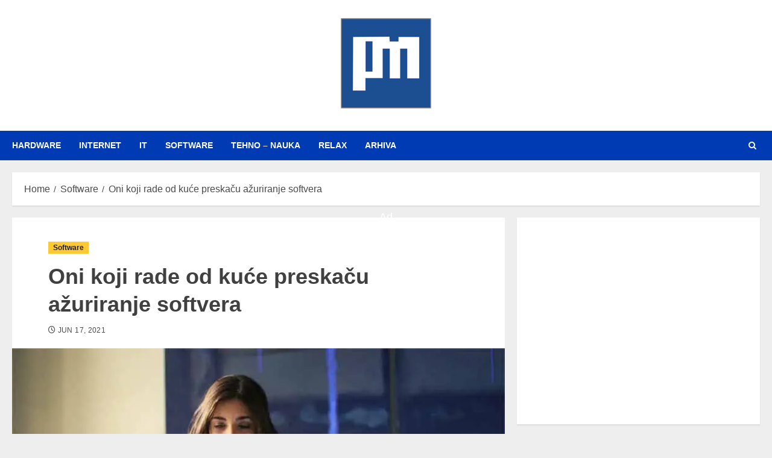

--- FILE ---
content_type: text/html; charset=UTF-8
request_url: https://www.personalmag.rs/oni-koji-rade-od-kuce-preskacu-azuriranje-softvera/
body_size: 26670
content:
<!doctype html>
<html dir="ltr" lang="en-US" prefix="og: http://ogp.me/ns# fb: http://ogp.me/ns/fb#">
<head>
    <meta charset="UTF-8">
    <meta name="viewport" content="width=device-width, initial-scale=1">
    <link rel="profile" href="http://gmpg.org/xfn/11">

    <style id="jetpack-boost-critical-css">@media all{@font-face{font-family:aft-icons;font-weight:400;font-style:normal;font-display:block}.af-search-wrap .fa-search,.author-links .fa-clock{font-family:aft-icons!important;font-style:normal;font-weight:400;font-variant:normal;text-transform:none;-webkit-font-smoothing:antialiased;-moz-osx-font-smoothing:grayscale}.author-links .fa-clock:before{content:""}.af-search-wrap .fa-search::before{content:""}html{font-size:100%;-webkit-text-size-adjust:100%;-ms-text-size-adjust:100%;text-rendering:auto;-webkit-font-smoothing:antialiased;-moz-osx-font-smoothing:grayscale}body{margin:0}article,aside,header,main,nav{display:block}a{background-color:transparent}h1{font-size:2em;margin:.67em 0}img{border:0}input{color:inherit;font:inherit;margin:0}input[type=submit]{-webkit-appearance:button}input{line-height:normal}input[type=search]::-webkit-search-cancel-button{-webkit-appearance:none}input[type=submit]{border:none;border-radius:0;background:#fc0;color:#202020;font-size:12px;line-height:normal;height:38px;padding:5px 10px;text-transform:uppercase;font-weight:700}body,input{color:#4a4a4a;font-family:Jost;font-size:1rem;font-size:16px;line-height:1.5}input{height:38px}input{border:1px solid #dcdcdc}body.aft-light-mode input[type=search]{background:rgb(255,255,255,.05)}h1,h2{clear:both;line-height:1.3}label{display:inline-block;max-width:100%;margin-bottom:5px;font-weight:700}.site-description,.site-title{font-family:Jost}.site-title{font-weight:600}h1,h2{font-weight:600}p{margin:0 0 10px}i{font-style:italic}ins{text-decoration:none}html{box-sizing:border-box}*,:after,:before{box-sizing:inherit}.clearfix::after{content:"";clear:both;display:block}body ul{margin:0}ul{margin:0;padding:0;list-style:none}img{height:auto;max-width:100%}.main-navigation #primary-menu>li,.main-navigation .menu-desktop>ul>li{position:relative;display:inline-block;font-size:14px;line-height:19px;font-weight:700}.main-navigation #primary-menu>li>a,.main-navigation .menu-desktop>ul>li>a{padding:15px;text-transform:uppercase}@media screen and (min-width:993px){.main-navigation .menu-desktop>ul>li:last-child>a{padding-right:0}}.main-navigation ul li a{color:#fff}.ham{width:23px;height:2px;top:50%;display:block;margin-right:auto;background-color:#fff;position:relative}.ham:after,.ham:before{position:absolute;content:"";width:100%;height:2px;left:0;top:-8px;background-color:#fff}.ham:after{top:8px}.main-navigation .toggle-menu{width:40px;text-align:center;font-size:16px;display:none;padding:20px;padding-left:0;background-color:transparent;border:none}@media only screen and (min-width:993px){.main-navigation .menu-desktop,.main-navigation .menu-desktop>ul{font-size:0;display:flex;flex-wrap:wrap}.main-navigation #primary-menu>li>a,.main-navigation .menu-desktop>ul>li>a{padding:15px 30px 15px 0;text-transform:uppercase}.main-navigation .menu-desktop>ul>li::after{content:"";background-color:#fc0;position:absolute;left:0;right:0;bottom:0;height:3px;width:0;transform-origin:center}.main-navigation .menu-desktop>ul>li:first-child::after{left:0}.main-navigation .menu ul>li>a{position:relative;display:block}}@media only screen and (max-width:992px){.main-navigation .menu>.menu,.main-navigation div.menu>ul{margin:0;list-style:none;text-align:left;z-index:9999;background-color:#fff;display:none;position:absolute;top:100%;left:0;padding:20px}.main-navigation .menu>.menu>li:first-child>a{border-top:none}}a{text-decoration:none;color:#0987f5}.container-wrapper:after,.container-wrapper:before{content:"";display:table}.container-wrapper:after{clear:both}.container-wrapper{width:100%;max-width:1280px;margin:0 auto;padding-left:20px;padding-right:20px}.pos-rel{position:relative;overflow:hidden}.container-wrapper #primary{width:66.66%;padding-right:10px}.container-wrapper #secondary{width:33.33%;padding-left:10px}.section-block-upper{display:flex;flex-wrap:wrap;align-items:flex-start;flex-direction:row}@media only screen and (min-width:993px){body #secondary.sidebar-sticky-top{position:sticky;top:20px}}.af-breadcrumbs,body #content.container-wrapper{margin-top:20px}.entry-header.pos-rel{margin-top:20px}.entry-content{margin:0}.af-search-wrap{width:25px;position:relative;display:inline-block;text-align:center}.search-icon{display:block;line-height:38px;font-size:14px;color:#fff;font-weight:700;text-align:center;outline:0;position:relative;width:25px}.af-search-form{background:#fff;position:absolute;right:0;top:120%;width:325px;text-align:left;visibility:hidden;opacity:0;margin:0 auto;margin-top:1px;padding:14px;z-index:99;border-radius:0;-webkit-box-shadow:0 4px 5px 0 rgba(0,0,0,.15);box-shadow:0 4px 5px 0 rgba(0,0,0,.15)}.search-form label{width:75%;float:left;margin-bottom:0}input.search-field{float:none;width:100%;padding:0 14px;height:38px;box-sizing:border-box;border:1px solid rgba(0,0,0,.15);font-size:16px;border-radius:0;font-weight:400}.search-icon i.fa.fa-search{display:inline-block}input.search-submit{border:1px solid #fc0;border-radius:0;padding:0;height:38px;font-size:14px;width:25%;margin:0}.site-branding .site-title{font-size:48px}.site-branding .site-title{margin:0;line-height:1}.logo .site-description{margin-bottom:0}.header-layout-centered .offcanvas-navigaiton{display:flex}.header-layout-centered .mid-header-wrapper{padding:20px 0}.header-layout-centered .mid-bar-flex{display:flex;justify-content:center}.header-layout-centered .search-watch{display:flex;align-items:center}.header-layout-centered .search-watch{margin-left:auto}.header-layout-centered .search-watch .af-search-wrap{margin-right:10px;margin-left:10px}.header-layout-centered .search-watch .af-search-wrap:last-child{margin-right:0}.header-layout-centered .logo{padding:10px 0;text-align:center}.header-layout-centered .bottom-nav{position:relative}@media screen and (max-width:992px){.header-layout-centered .offcanvas-navigaiton{justify-content:space-between;width:100%}.header-layout-centered .search-watch{margin-left:0}}div#main-navigation-bar{background:#003bb3}.header-layout-centered .header-promotion{text-align:center}.screen-reader-text{border:0;clip:rect(1px,1px,1px,1px);clip-path:inset(50%);height:1px;margin:-1px;overflow:hidden;padding:0;position:absolute!important;width:1px;word-wrap:normal!important}.textwidget p:last-child{margin-bottom:0}.chromenews-widget{margin-bottom:20px}.aft-section-layout-background .chromenews-widget{padding:20px}.aft-section-layout-background main.site-main{padding:20px}.widget-title{margin-bottom:20px}.aft-light-mode.aft-section-layout-background .header-layout-centered .mid-header-wrapper{background-color:#fff}.aft-light-mode.aft-section-layout-background .af-breadcrumbs,.aft-light-mode.aft-section-layout-background .chromenews-widget{background-color:#fff;-webkit-box-shadow:0 2px 2px 0 rgb(0 0 0/8%);box-shadow:0 2px 2px 0 rgb(0 0 0/8%)}.single.aft-light-mode main.site-main{padding:0;background:0 0;box-shadow:none}.aft-light-mode.aft-section-layout-background.single main.site-main .entry-content.read-details{padding-top:20px;padding-bottom:20px}.read-single{margin-bottom:20px}.read-img img{width:100%}.af-single-article .read-img img{width:auto;max-width:100%}.af-single-article .post-thumbnail img.wp-post-image{margin:0 auto}body p,input,main ul li,p{font-family:"Noto Serif",serif}input[type=submit]{font-family:Jost}.read-categories>ul{display:inline-block}.figure-categories,.read-categories{line-height:11px}.cat-links{line-height:11px;margin-top:5px}.cat-links li{display:inline-block;font-size:14px;margin-right:5px;margin-bottom:5px;line-height:11px}.cat-links li a{display:block;color:#404040;font-size:12px;line-height:1.4;white-space:nowrap;word-wrap:normal;font-weight:700}.af-cat-widget-carousel a.chromenews-categories{display:inline-block;padding:2px 8px;font-weight:700}.af-cat-widget-carousel a.chromenews-categories.category-color-1{background-color:#fc0;color:#202020}.read-details .entry-meta,.read-single .entry-meta{font-size:12px}.read-details .entry-meta .author-links>span{padding-right:5px}.read-details .entry-meta .aft-comment-view-share,.read-details .entry-meta .author-links>span a,.read-details .entry-meta span.posts-date,.read-single .entry-meta .author-links>span a{font-weight:500;text-transform:uppercase;letter-spacing:.03em;font-size:12px}.entry-meta span a{display:inline-block;line-height:1.3}.widget-title{margin-top:0;position:relative;text-transform:uppercase}.heading-line-before{position:relative}span.heading-line{display:block;width:100%}.widget-title-border-bottom .heading-line::before{content:"";position:absolute;left:0;height:3px;width:30px;background:#fc0;bottom:0}.widget-title-border-bottom .widget-title{position:relative;display:flex;flex-wrap:wrap;flex-direction:column-reverse}.widget-title-border-bottom .widget-title .heading-line{padding-bottom:4px}.aft-comment-view-share{padding:5px 0;position:relative}.entry-meta div.aft-comment-view-share{display:inline-block}.single p:empty:before{display:none}.entry-header .entry-title{margin:0}body.single-post .entry-title{margin:10px 0}body.single .entry-header .aft-post-excerpt-and-meta .entry-meta .aft-comment-view-share{padding:0}.social-after-title .entry-header-details{display:flex;flex-wrap:wrap;flex-direction:column}.social-after-title .entry-header-details .figure-categories{order:1}.social-after-title .entry-header-details .entry-title{order:2}.social-after-title .entry-header-details .aft-post-excerpt-and-meta{order:3}body.single-post .figure-categories .cat-links{margin-top:0}ul.trail-items li a{border-bottom:1px solid transparent}.entry-content>p a{border-bottom:1px solid #fc0}.aft-single-featured-boxed .post-thumbnail img.wp-post-image,body.single .entry-content-wrap .read-img{width:100%}.aft-main-breadcrumb-wrapper.container-wrapper{padding:0}.af-wide-layout .aft-main-breadcrumb-wrapper.container-wrapper{padding-right:20px;padding-left:20px}body.single .entry-content-wrap{display:flex;flex-direction:column;margin-bottom:20px;padding:60px}body.single.aft-section-layout-background .entry-content-wrap{background-color:#fff}body.single.single-content-mode-boxed .entry-content-wrap{padding:0}body.single .entry-content-wrap .entry-content.read-details{margin-bottom:0;margin-top:0}body.single .entry-content-wrap .entry-meta{margin-top:10px;margin-bottom:10px}body.single.aft-single-featured-boxed .entry-content-wrap .entry-meta{margin-top:0;margin-bottom:0}body.single .entry-content-wrap .read-img{margin:0 0 20px;margin:0}body.single-content-mode-boxed header.entry-header{padding-top:20px;padding-bottom:20px}body.single-content-mode-boxed.align-content-left header.entry-header{padding-right:3.75rem;padding-left:3.75rem}@media (min-width:769px){body.single-content-mode-boxed:not(.full-width-content) article.af-single-article .entry-content{padding-right:3.75rem;padding-left:3.75rem}body.single-content-mode-boxed article.af-single-article .entry-content{margin:0 auto;padding-left:20px;padding-right:20px}body.single.single-content-mode-boxed article header.entry-header .read-details{margin-bottom:0}}@media (max-width:768px){body.single-content-mode-boxed article.af-single-article .entry-content{margin:0;padding-right:3.75rem;padding-left:3.75rem}}@media (max-width:544px){body.single-content-mode-boxed.align-content-left header.entry-header{padding-left:1rem;padding-right:1rem}body.single-content-mode-boxed article.af-single-article .entry-content{padding:1rem}body.single-content-mode-boxed header.entry-header{padding:0 20px 20px}}.screen-reader-text{border:0;clip:rect(1px,1px,1px,1px);clip-path:inset(50%);height:1px;margin:-1px;overflow:hidden;padding:0;position:absolute!important;width:1px;word-wrap:normal!important}.af-breadcrumbs{padding:15px 20px}ul.trail-items{font-size:16px}ul.trail-items li{display:inline-block;margin-right:5px}ul.trail-items li a{font-size:16px;color:#fff}ul.trail-items li:after{content:" / ";padding:0 2px;font-size:14px}ul.trail-items li:last-child:after{display:none}#scroll-up{position:fixed;z-index:8000;bottom:45px;right:20px;display:none;width:50px;height:50px;color:#202020;font-size:28px;line-height:50px;text-align:center;text-decoration:none;background-color:#fc0;opacity:1!important}#scroll-up::before{content:"";position:absolute;left:50%;top:50%;transform:translate(-50%,-50%);border-bottom:10px solid #202020;border-right:10px solid transparent;border-left:10px solid transparent;border-radius:6px}#scroll-up::after{content:"";position:absolute;left:50%;top:55%;transform:translate(-50%,-50%);border-bottom:10px solid #fc0;border-right:10px solid transparent;border-left:10px solid transparent}.custom-logo-link{display:inline-block}img.wp-post-image{display:block;margin:1em auto}.post-thumbnail img.wp-post-image{margin:0}.single-content-mode-boxed .post-thumbnail img.wp-post-image{margin:auto}html{font-size:100%!important}.chromenews-widget .textwidget a,.chromenews-widget.widget_text a{border-bottom:1px solid #fc0}#secondary .widget-title{position:relative}body.aft-light-mode{background-color:#f5f5f5}.aft-light-mode,.aft-light-mode .author-links a,.aft-light-mode .read-details .entry-meta span,.aft-light-mode ul.trail-items li a{color:#4a4a4a}#scroll-up{background-color:#fc0}.aft-light-mode .entry-meta span.posts-date a{border-bottom:1px solid transparent}.entry-content>p a{color:#fc0}.aft-light-mode .chromenews-widget .textwidget a,.aft-light-mode .chromenews-widget.widget_text a,.entry-content>p a,p a{color:#0987f5}.entry-content>p a{border-color:#fc0}.aft-light-mode .widget-title,.aft-light-mode h1.entry-title{color:#404040}.entry-content>p a{line-height:1.1}.aft-light-mode .af-cat-widget-carousel ul.cat-links>li a{border-bottom:none}.entry-content,.entry-content p{font-size:18px}body{line-height:1.6}body.single-post .entry-title{font-size:36px}.widget-title{font-size:24px}@media screen and (max-width:990px){.container-wrapper #primary,.container-wrapper #secondary{width:100%;padding:0}.main-navigation .toggle-menu{width:auto;padding:20px 7px;padding-left:0}.main-navigation .toggle-menu a{display:block;height:18px;outline-offset:2px}}@media screen and (max-width:768px){#scroll-up{height:40px;width:40px}}@media screen and (max-width:480px){.af-wide-layout .aft-main-breadcrumb-wrapper.container-wrapper,.aft-section-layout-background .chromenews-widget,.container-wrapper{padding-left:10px;padding-right:10px}body.single-post .entry-title{font-size:22px}.widget-title{font-size:22px}.header-layout-centered .bottom-nav{display:flex;justify-content:space-between}.header-layout-centered .af-search-wrap{align-self:center}.af-search-wrap{position:static}.af-search-form{width:100%}.entry-content{margin-left:0;margin-right:0}}}@media all{body:after{content:url(https://cdnjs.cloudflare.com/ajax/libs/lightbox2/2.8.1/images/close.png) url(https://cdnjs.cloudflare.com/ajax/libs/lightbox2/2.8.1/images/loading.gif) url(https://cdnjs.cloudflare.com/ajax/libs/lightbox2/2.8.1/images/prev.png) url(https://cdnjs.cloudflare.com/ajax/libs/lightbox2/2.8.1/images/next.png);display:none}}</style><title>Oni koji rade od kuće preskaču ažuriranje softvera</title>

		<!-- All in One SEO 4.9.3 - aioseo.com -->
	<meta name="description" content="Čak 23% zaposlenih su se raspravljali sa IT osobljem o značaju ili učestalosti ažuriranja njihovih poslovnih uređaja. Iznenađujuće, IT timovi su se uglavnom složili sa takvim zahtevima i dozvolili da dve trećine (64%) zaposlenih u potpunosti preskoče ažuriranje određenog softvera ili operativnog sistema. Ovo je otkriveno u istraživanju koje je kompanija Kaspersky naručila kako bi" />
	<meta name="robots" content="max-image-preview:large" />
	<meta name="author" content="Goran Aničić"/>
	<meta name="keywords" content="rad od kuće,software" />
	<link rel="canonical" href="https://www.personalmag.rs/oni-koji-rade-od-kuce-preskacu-azuriranje-softvera/" />
	<meta name="generator" content="All in One SEO (AIOSEO) 4.9.3" />
		<script data-jetpack-boost="ignore" type="application/ld+json" class="aioseo-schema">
			{"@context":"https:\/\/schema.org","@graph":[{"@type":"Article","@id":"https:\/\/www.personalmag.rs\/oni-koji-rade-od-kuce-preskacu-azuriranje-softvera\/#article","name":"Oni koji rade od ku\u0107e preska\u010du a\u017euriranje softvera","headline":"Oni koji rade od ku\u0107e preska\u010du a\u017euriranje softvera","author":{"@id":"https:\/\/www.personalmag.rs\/author\/goran\/#author"},"publisher":{"@id":"https:\/\/www.personalmag.rs\/#organization"},"image":{"@type":"ImageObject","url":"https:\/\/i0.wp.com\/www.personalmag.rs\/wp-content\/uploads\/2020\/06\/rad-od-kuce.jpg?fit=800%2C533&ssl=1","width":800,"height":533,"caption":"Rad od ku\u0107e"},"datePublished":"2021-06-17T13:22:07+02:00","dateModified":"2021-06-17T13:22:07+02:00","inLanguage":"en-US","mainEntityOfPage":{"@id":"https:\/\/www.personalmag.rs\/oni-koji-rade-od-kuce-preskacu-azuriranje-softvera\/#webpage"},"isPartOf":{"@id":"https:\/\/www.personalmag.rs\/oni-koji-rade-od-kuce-preskacu-azuriranje-softvera\/#webpage"},"articleSection":"Software, rad od ku\u0107e"},{"@type":"BreadcrumbList","@id":"https:\/\/www.personalmag.rs\/oni-koji-rade-od-kuce-preskacu-azuriranje-softvera\/#breadcrumblist","itemListElement":[{"@type":"ListItem","@id":"https:\/\/www.personalmag.rs#listItem","position":1,"name":"Home","item":"https:\/\/www.personalmag.rs","nextItem":{"@type":"ListItem","@id":"https:\/\/www.personalmag.rs\/category\/software\/#listItem","name":"Software"}},{"@type":"ListItem","@id":"https:\/\/www.personalmag.rs\/category\/software\/#listItem","position":2,"name":"Software","item":"https:\/\/www.personalmag.rs\/category\/software\/","nextItem":{"@type":"ListItem","@id":"https:\/\/www.personalmag.rs\/oni-koji-rade-od-kuce-preskacu-azuriranje-softvera\/#listItem","name":"Oni koji rade od ku\u0107e preska\u010du a\u017euriranje softvera"},"previousItem":{"@type":"ListItem","@id":"https:\/\/www.personalmag.rs#listItem","name":"Home"}},{"@type":"ListItem","@id":"https:\/\/www.personalmag.rs\/oni-koji-rade-od-kuce-preskacu-azuriranje-softvera\/#listItem","position":3,"name":"Oni koji rade od ku\u0107e preska\u010du a\u017euriranje softvera","previousItem":{"@type":"ListItem","@id":"https:\/\/www.personalmag.rs\/category\/software\/#listItem","name":"Software"}}]},{"@type":"Organization","@id":"https:\/\/www.personalmag.rs\/#organization","name":"Personal magazin","description":"Kompjuterski techno-e-zine \/ Va\u0161 li\u010dni vodi\u010d kroz svet novih tehnologija","url":"https:\/\/www.personalmag.rs\/","telephone":"+381631065952","logo":{"@type":"ImageObject","url":"https:\/\/i0.wp.com\/www.personalmag.rs\/wp-content\/uploads\/2023\/09\/personalmag-logo-1.png?fit=150%2C150&ssl=1","@id":"https:\/\/www.personalmag.rs\/oni-koji-rade-od-kuce-preskacu-azuriranje-softvera\/#organizationLogo","width":150,"height":150},"image":{"@id":"https:\/\/www.personalmag.rs\/oni-koji-rade-od-kuce-preskacu-azuriranje-softvera\/#organizationLogo"},"sameAs":["https:\/\/www.facebook.com\/personalmag","https:\/\/twitter.com\/personalmag"]},{"@type":"Person","@id":"https:\/\/www.personalmag.rs\/author\/goran\/#author","url":"https:\/\/www.personalmag.rs\/author\/goran\/","name":"Goran Ani\u010di\u0107","image":{"@type":"ImageObject","@id":"https:\/\/www.personalmag.rs\/oni-koji-rade-od-kuce-preskacu-azuriranje-softvera\/#authorImage","url":"https:\/\/secure.gravatar.com\/avatar\/f17810b4487f62bd61798038e82194104df0a9b83efc5bf9cd8f904f5d45bdbe?s=96&d=mm&r=g","width":96,"height":96,"caption":"Goran Ani\u010di\u0107"}},{"@type":"WebPage","@id":"https:\/\/www.personalmag.rs\/oni-koji-rade-od-kuce-preskacu-azuriranje-softvera\/#webpage","url":"https:\/\/www.personalmag.rs\/oni-koji-rade-od-kuce-preskacu-azuriranje-softvera\/","name":"Oni koji rade od ku\u0107e preska\u010du a\u017euriranje softvera","description":"\u010cak 23% zaposlenih su se raspravljali sa IT osobljem o zna\u010daju ili u\u010destalosti a\u017euriranja njihovih poslovnih ure\u0111aja. Iznena\u0111uju\u0107e, IT timovi su se uglavnom slo\u017eili sa takvim zahtevima i dozvolili da dve tre\u0107ine (64%) zaposlenih u potpunosti presko\u010de a\u017euriranje odre\u0111enog softvera ili operativnog sistema. Ovo je otkriveno u istra\u017eivanju koje je kompanija Kaspersky naru\u010dila kako bi","inLanguage":"en-US","isPartOf":{"@id":"https:\/\/www.personalmag.rs\/#website"},"breadcrumb":{"@id":"https:\/\/www.personalmag.rs\/oni-koji-rade-od-kuce-preskacu-azuriranje-softvera\/#breadcrumblist"},"author":{"@id":"https:\/\/www.personalmag.rs\/author\/goran\/#author"},"creator":{"@id":"https:\/\/www.personalmag.rs\/author\/goran\/#author"},"image":{"@type":"ImageObject","url":"https:\/\/i0.wp.com\/www.personalmag.rs\/wp-content\/uploads\/2020\/06\/rad-od-kuce.jpg?fit=800%2C533&ssl=1","@id":"https:\/\/www.personalmag.rs\/oni-koji-rade-od-kuce-preskacu-azuriranje-softvera\/#mainImage","width":800,"height":533,"caption":"Rad od ku\u0107e"},"primaryImageOfPage":{"@id":"https:\/\/www.personalmag.rs\/oni-koji-rade-od-kuce-preskacu-azuriranje-softvera\/#mainImage"},"datePublished":"2021-06-17T13:22:07+02:00","dateModified":"2021-06-17T13:22:07+02:00"},{"@type":"WebSite","@id":"https:\/\/www.personalmag.rs\/#website","url":"https:\/\/www.personalmag.rs\/","name":"Personal magazin","description":"Kompjuterski techno-e-zine \/ Va\u0161 li\u010dni vodi\u010d kroz svet novih tehnologija","inLanguage":"en-US","publisher":{"@id":"https:\/\/www.personalmag.rs\/#organization"}}]}
		</script>
		<!-- All in One SEO -->

<link rel="manifest" href="https://www.personalmag.rs/wp-json/push-notification/v2/pn-manifest-json"><link rel='dns-prefetch' href='//cdnjs.cloudflare.com' />
<link rel='preconnect' href='//i0.wp.com' />
<link rel='preconnect' href='https://fonts.googleapis.com' />
<link rel='preconnect' href='https://fonts.gstatic.com' />
<link rel="alternate" type="application/rss+xml" title="Personal magazin &raquo; Feed" href="https://www.personalmag.rs/feed/" />
<link rel="alternate" title="oEmbed (JSON)" type="application/json+oembed" href="https://www.personalmag.rs/wp-json/oembed/1.0/embed?url=https%3A%2F%2Fwww.personalmag.rs%2Foni-koji-rade-od-kuce-preskacu-azuriranje-softvera%2F" />
<link rel="alternate" title="oEmbed (XML)" type="text/xml+oembed" href="https://www.personalmag.rs/wp-json/oembed/1.0/embed?url=https%3A%2F%2Fwww.personalmag.rs%2Foni-koji-rade-od-kuce-preskacu-azuriranje-softvera%2F&#038;format=xml" />
<noscript><link rel='stylesheet' id='all-css-40643cc16762b046407cd8dd66521743' href='https://www.personalmag.rs/wp-content/boost-cache/static/c9c0fd9fb3.min.css' type='text/css' media='all' /></noscript><link data-media="all" onload="this.media=this.dataset.media; delete this.dataset.media; this.removeAttribute( &apos;onload&apos; );" rel='stylesheet' id='all-css-40643cc16762b046407cd8dd66521743' href='https://www.personalmag.rs/wp-content/boost-cache/static/c9c0fd9fb3.min.css' type='text/css' media="not all" />
<style id='chromenews-style-inline-css'>
body.aft-dark-mode #loader::before{border-color:#000000;} body.aft-dark-mode #sidr,body.aft-dark-mode,body.aft-dark-mode.custom-background,body.aft-dark-mode #af-preloader{background-color:#000000;} body.aft-light-mode #loader::before{border-color:#eeeeee ;} body.aft-light-mode #sidr,body.aft-light-mode #af-preloader,body.aft-light-mode{background-color:#eeeeee ;} #loader,.wp-block-search .wp-block-search__button,.woocommerce-account .entry-content .woocommerce-MyAccount-navigation ul li.is-active,.woocommerce #respond input#submit.disabled,.woocommerce #respond input#submit:disabled,.woocommerce #respond input#submit:disabled[disabled],.woocommerce a.button.disabled,.woocommerce a.button:disabled,.woocommerce a.button:disabled[disabled],.woocommerce button.button.disabled,.woocommerce button.button:disabled,.woocommerce button.button:disabled[disabled],.woocommerce input.button.disabled,.woocommerce input.button:disabled,.woocommerce input.button:disabled[disabled],.woocommerce #respond input#submit,.woocommerce a.button,.woocommerce button.button,.woocommerce input.button,.woocommerce #respond input#submit.alt,.woocommerce a.button.alt,.woocommerce button.button.alt,.woocommerce input.button.alt,.woocommerce #respond input#submit:hover,.woocommerce a.button:hover,.woocommerce button.button:hover,.woocommerce input.button:hover,.woocommerce #respond input#submit.alt:hover,.woocommerce a.button.alt:hover,.woocommerce button.button.alt:hover,.woocommerce input.button.alt:hover,.widget-title-border-top .wp_post_author_widget .widget-title::before,.widget-title-border-bottom .wp_post_author_widget .widget-title::before,.widget-title-border-top .heading-line::before,.widget-title-border-bottom .heading-line::before,.widget-title-border-top .sub-heading-line::before,.widget-title-border-bottom .sub-heading-line::before,.widget-title-background-side .wp-block-group .wp-block-search__label,.widget-title-background-side .wp-block-group .wp-block-heading,.widget-title-background-side .widget_block .wp-block-search__label,.widget-title-background-side .widget_block .wp-block-heading,.widget-title-background-side .wp_post_author_widget .widget-title,.widget-title-background-side .widget-title .heading-line,.widget-title-background-side .wp-block-search__label::before,.widget-title-background-side .heading-line-before,.widget-title-background-side .sub-heading-line,.widget-title-background-side .wp-block-group .wp-block-heading::before,.widget-title-background-side .widget_block .wp-block-heading::before,body.aft-dark-mode .is-style-fill a.wp-block-button__link:not(.has-background),body.aft-light-mode .is-style-fill a.wp-block-button__link:not(.has-background),body.aft-light-mode .aft-main-banner-section.aft-banner-background-secondary,body.aft-dark-mode .aft-main-banner-section.aft-banner-background-secondary,.aft-dark-mode span.heading-line-after,.aft-dark-mode span.heading-line-before,body.widget-title-border-bottom .header-after1 .heading-line-before,body.widget-title-border-bottom .widget-title .heading-line-before,body .af-cat-widget-carousel a.chromenews-categories.category-color-1,a.sidr-class-sidr-button-close,.aft-posts-tabs-panel .nav-tabs>li>a.active,body.aft-dark-mode .entry-content > [class*="wp-block-"] .wp-block-button:not(.is-style-outline) a.wp-block-button__link,body.aft-light-mode .entry-content > [class*="wp-block-"] .wp-block-button:not(.is-style-outline) a.wp-block-button__link,body.aft-dark-mode .entry-content > [class*="wp-block-"] .wp-block-button:not(.is-style-outline) a.wp-block-button__link:hover,body.aft-light-mode .entry-content > [class*="wp-block-"] .wp-block-button:not(.is-style-outline) a.wp-block-button__link:hover,.widget-title-border-bottom .sub-heading-line::before,.widget-title-border-bottom .wp-post-author-wrap .header-after::before,.widget-title-border-side .wp_post_author_widget .widget-title::before,.widget-title-border-side .heading-line::before,.widget-title-border-side .sub-heading-line::before,.single-post .entry-content-title-featured-wrap .af-post-format i,.single-post article.post .af-post-format i,.aft-archive-wrapper .no-post-image:not(.grid-design-texts-over-image) .af-post-format i,span.heading-line::before,.wp-post-author-wrap .header-after::before,body.aft-dark-mode input[type="button"],body.aft-dark-mode input[type="reset"],body.aft-dark-mode input[type="submit"],body.aft-dark-mode .inner-suscribe input[type=submit],.af-youtube-slider .af-video-wrap .af-bg-play i,.af-youtube-video-list .entry-header-yt-video-wrapper .af-yt-video-play i,body .btn-style1 a:visited,body .btn-style1 a,body .chromenews-pagination .nav-links .page-numbers.current,body #scroll-up,body article.sticky .read-single:before,.read-img .trending-no,body .trending-posts-vertical .trending-no{background-color:#FFC934 ;} body .aft-see-more a{background-image:linear-gradient(120deg,#FFC934 ,#FFC934 );} .comment-content > p a,.comment-body .reply a:hover,.entry-content .wp-block-table td a,.entry-content h1 a,.entry-content h2 a,.entry-content h3 a,.entry-content h4 a,.entry-content h5 a,.entry-content h6 a,.chromenews_youtube_video_widget .af-youtube-slider-thumbnail .slick-slide.slick-current::before,.post-description a:not(.aft-readmore),.chromenews-widget.widget_text a,.chromenews-widget .textwidget a,body .aft-see-more a,mark,body.aft-light-mode .aft-readmore-wrapper a.aft-readmore:hover,body.aft-dark-mode .aft-readmore-wrapper a.aft-readmore:hover,body.aft-dark-mode .grid-design-texts-over-image .aft-readmore-wrapper a.aft-readmore:hover,body.aft-light-mode .grid-design-texts-over-image .aft-readmore-wrapper a.aft-readmore:hover,body.single .entry-header .aft-post-excerpt-and-meta .post-excerpt,body.aft-light-mode.single span.tags-links a:hover,body.aft-dark-mode.single span.tags-links a:hover,.chromenews-pagination .nav-links .page-numbers.current,.aft-light-mode p.awpa-more-posts a:hover,p.awpa-more-posts a:hover,.wp-post-author-meta .wp-post-author-meta-more-posts a.awpa-more-posts:hover{border-color:#FFC934 ;} body.aft-dark-mode main .entry-content ul.wc-block-grid__products > li a:hover .wc-block-grid__product-title,body.aft-light-mode main .entry-content ul.wc-block-grid__products > li a:hover .wc-block-grid__product-title,body .entry-content > [class*="wp-block-"] a:not(.has-text-color),body .entry-content > [class*="wp-block-"] li,body .entry-content > ul a,body .entry-content > ol a,body .entry-content > p a ,.post-excerpt a,body.aft-dark-mode #secondary .chromenews-widget ul[class*="wp-block-"] a:hover,body.aft-light-mode #secondary .chromenews-widget ul[class*="wp-block-"] a:hover,body.aft-dark-mode #secondary .chromenews-widget ol[class*="wp-block-"] a:hover,body.aft-light-mode #secondary .chromenews-widget ol[class*="wp-block-"] a:hover,.comment-form a:hover,body.aft-light-mode .af-breadcrumbs a:hover,body.aft-dark-mode .af-breadcrumbs a:hover,body.aft-light-mode ul.trail-items li a:hover,body.aft-dark-mode ul.trail-items li a:hover,.aft-dark-mode ul.cat-links > li a,.aft-light-mode ul.cat-links > li a,.aft-dark-mode .widget ul.cat-links > li a,.aft-light-mode .widget ul.cat-links > li a,.read-title h3 a:hover,.read-title h2 a:hover,#scroll-up::after{border-bottom-color:#FFC934 ;} .hover-title-secondary-color.aft-dark-mode .aft-main-banner-section.aft-banner-background-custom:not(.data-bg) .read-single:not(.grid-design-texts-over-image) .read-title h3 a:hover,.hover-title-secondary-color.aft-light-mode .aft-main-banner-section.aft-banner-background-custom:not(.data-bg) .read-single:not(.grid-design-texts-over-image) .read-title h3 a:hover,.hover-title-secondary-color.aft-dark-mode .aft-main-banner-section.aft-banner-background-alternative:not(.data-bg) .read-single:not(.grid-design-texts-over-image) .read-title h3 a:hover,.hover-title-secondary-color.aft-light-mode .aft-main-banner-section.aft-banner-background-alternative:not(.data-bg) .read-single:not(.grid-design-texts-over-image) .read-title h3 a:hover,.hover-title-secondary-color.aft-dark-mode .aft-main-banner-section.aft-banner-background-default:not(.data-bg) .read-single:not(.grid-design-texts-over-image) .read-title h3 a:hover,.hover-title-secondary-color.aft-light-mode .aft-main-banner-section.aft-banner-background-default:not(.data-bg) .read-single:not(.grid-design-texts-over-image) .read-title h3 a:hover,.hover-title-secondary-color.aft-dark-mode #secondary .chromenews-widget ul[class*="wp-block-"] a:hover,.hover-title-secondary-color.aft-light-mode #secondary .chromenews-widget ul[class*="wp-block-"] a:hover,.hover-title-secondary-color.aft-dark-mode #secondary .chromenews-widget ol[class*="wp-block-"] a:hover,.hover-title-secondary-color.aft-light-mode #secondary .chromenews-widget ol[class*="wp-block-"] a:hover,.hover-title-secondary-color.aft-dark-mode .read-single:not(.grid-design-texts-over-image) .read-title h2 a:hover,.hover-title-secondary-color.aft-dark-mode .read-single:not(.grid-design-texts-over-image) .read-title h3 a:hover,.hover-title-secondary-color .read-title h3 a:hover,.hover-title-secondary-color .read-title h2 a:hover,.hover-title-secondary-color .nav-links a:hover .post-title,.hover-title-secondary-color.aft-dark-mode .banner-exclusive-posts-wrapper a:hover .exclusive-post-title,.hover-title-secondary-color.aft-light-mode .banner-exclusive-posts-wrapper a:hover .exclusive-post-title,.hover-title-secondary-color.aft-light-mode .aft-main-banner-section.aft-banner-background-default:not(.data-bg) .banner-exclusive-posts-wrapper a:hover .exclusive-post-title,.hover-title-secondary-color.aft-light-mode .aft-main-banner-section.aft-banner-background-alternative:not(.data-bg) .banner-exclusive-posts-wrapper a:hover .exclusive-post-title,.hover-title-secondary-color.aft-light-mode .aft-main-banner-section.aft-banner-background-custom:not(.data-bg) .banner-exclusive-posts-wrapper a:hover .exclusive-post-title,.hover-title-secondary-color.aft-dark-mode .aft-main-banner-section.aft-banner-background-default:not(.data-bg) .banner-exclusive-posts-wrapper a:hover .exclusive-post-title,.hover-title-secondary-color.aft-dark-mode .aft-main-banner-section.aft-banner-background-alternative:not(.data-bg) .banner-exclusive-posts-wrapper a:hover .exclusive-post-title,.hover-title-secondary-color.aft-dark-mode .aft-main-banner-section.aft-banner-background-custom:not(.data-bg) .banner-exclusive-posts-wrapper a:hover .exclusive-post-title,.hover-title-secondary-color.aft-light-mode .widget ul:not([class]) > li a:hover,.hover-title-secondary-color.aft-light-mode .widget ol:not([class]) > li a:hover,.hover-title-secondary-color.aft-dark-mode .widget ul:not([class]) > li a:hover,.hover-title-secondary-color.aft-dark-mode .widget ol:not([class]) > li a:hover,.hover-title-secondary-color.aft-light-mode .read-single:not(.grid-design-texts-over-image) .read-title h2 a:hover,.hover-title-secondary-color.aft-light-mode .read-single:not(.grid-design-texts-over-image) .read-title h3 a:hover,.page-links a.post-page-numbers,body.aft-dark-mode .entry-content > [class*="wp-block-"] a.wp-block-file__button:not(.has-text-color),body.aft-light-mode .entry-content > [class*="wp-block-"] a.wp-block-file__button:not(.has-text-color),body.wp-post-author-meta .awpa-display-name a:hover,.widget_text a,body footer.site-footer .wp-post-author-meta .wp-post-author-meta-more-posts a:hover,body footer.site-footer .wp_post_author_widget .awpa-display-name a:hover,body .site-footer .secondary-footer a:hover,body.aft-light-mode p.awpa-website a:hover ,body.aft-dark-mode p.awpa-website a:hover{color:#FFC934 ;} .woocommerce div.product form.cart .reset_variations,.wp-calendar-nav a,body.aft-light-mode main ul > li a:hover,body.aft-light-mode main ol > li a:hover,body.aft-dark-mode main ul > li a:hover,body.aft-dark-mode main ol > li a:hover,body.aft-light-mode .aft-main-banner-section .aft-popular-taxonomies-lists ul li a:hover,body.aft-dark-mode .aft-main-banner-section .aft-popular-taxonomies-lists ul li a:hover,.aft-dark-mode .read-details .entry-meta span.aft-view-count a:hover,.aft-light-mode .read-details .entry-meta span.aft-view-count a:hover,body.aft-dark-mode .entry-meta span.posts-author a:hover,body.aft-light-mode .entry-meta span.posts-author a:hover,body.aft-dark-mode .entry-meta span.posts-date a:hover,body.aft-light-mode .entry-meta span.posts-date a:hover,body.aft-dark-mode .entry-meta span.aft-comment-count a:hover,body.aft-light-mode .entry-meta span.aft-comment-count a:hover,.comment-metadata a:hover,.fn a:hover,body.aft-light-mode .chromenews-pagination .nav-links a.page-numbers:hover,body.aft-dark-mode .chromenews-pagination .nav-links a.page-numbers:hover,body.aft-light-mode .entry-content p.wp-block-tag-cloud a.tag-cloud-link:hover,body.aft-dark-mode .entry-content p.wp-block-tag-cloud a.tag-cloud-link:hover,body footer.site-footer .wp-block-tag-cloud a:hover,body footer.site-footer .tagcloud a:hover,body.aft-light-mode .wp-block-tag-cloud a:hover,body.aft-light-mode .tagcloud a:hover,body.aft-dark-mode .wp-block-tag-cloud a:hover,body.aft-dark-mode .tagcloud a:hover,.aft-dark-mode .wp-post-author-meta .wp-post-author-meta-more-posts a:hover,body footer.site-footer .wp-post-author-meta .wp-post-author-meta-more-posts a:hover{border-color:#FFC934 ;} .widget-title-border-top .wp-block-group .wp-block-search__label::before,.widget-title-border-top .wp-block-group .wp-block-heading::before,.widget-title-border-top .widget_block .wp-block-search__label::before,.widget-title-border-top .widget_block .wp-block-heading::before,.widget-title-border-bottom .wp-block-group .wp-block-search__label::before,.widget-title-border-bottom .wp-block-group .wp-block-heading::before,.widget-title-border-bottom .widget_block .wp-block-search__label::before,.widget-title-border-bottom .widget_block .wp-block-heading::before,.widget-title-border-side .wp-block-group .wp-block-search__label::before,.widget-title-border-side .wp-block-group .wp-block-heading::before,.widget-title-border-side .widget_block .wp-block-search__label::before,.widget-title-border-side .widget_block .wp-block-heading::before,.wp-block-group .wp-block-search__label::before,.wp-block-group .wp-block-heading::before,.widget_block .wp-block-search__label::before,.widget_block .wp-block-heading::before,body .aft-main-banner-section .aft-popular-taxonomies-lists strong::before,.entry-content form.mc4wp-form input[type=submit],.inner-suscribe input[type=submit],body.aft-light-mode .woocommerce-MyAccount-content a.button,body.aft-dark-mode .woocommerce-MyAccount-content a.button,body.aft-light-mode.woocommerce-account .addresses .title .edit,body.aft-dark-mode.woocommerce-account .addresses .title .edit,.fpsml-front-form.fpsml-template-1 .fpsml-field input[type="submit"],.fpsml-front-form.fpsml-template-2 .fpsml-field input[type="submit"],.fpsml-front-form.fpsml-template-3 .fpsml-field input[type="submit"],.fpsml-front-form.fpsml-template-4 .fpsml-field input[type="submit"],.fpsml-front-form.fpsml-template-5 .fpsml-field input[type="submit"],.fpsml-front-form.fpsml-template-1 .qq-upload-button,.fpsml-front-form.fpsml-template-2 .qq-upload-button,.fpsml-front-form.fpsml-template-3 .qq-upload-button,.fpsml-front-form.fpsml-template-4 .qq-upload-button,.fpsml-front-form.fpsml-template-5 .qq-upload-button,body.aft-dark-mode #wp-calendar tbody td#today,body.aft-light-mode #wp-calendar tbody td#today,body.aft-dark-mode .entry-content > [class*="wp-block-"] .wp-block-button:not(.is-style-outline) a.wp-block-button__link,body.aft-light-mode .entry-content > [class*="wp-block-"] .wp-block-button:not(.is-style-outline) a.wp-block-button__link,.widget-title-border-top .sub-heading-line::before,.widget-title-border-bottom .sub-heading-line::before,.widget-title-border-side .sub-heading-line::before,.btn-style1 a:visited,.btn-style1 a,button,input[type="button"],input[type="reset"],input[type="submit"],body.aft-light-mode.woocommerce nav.woocommerce-pagination ul li .page-numbers.current,body.aft-dark-mode.woocommerce nav.woocommerce-pagination ul li .page-numbers.current,.woocommerce-product-search button[type="submit"],.widget_mc4wp_form_widget input[type=submit],input.search-submit{background-color:#FFC934 ;} body.aft-light-mode .aft-readmore-wrapper a.aft-readmore:hover,body.aft-dark-mode .aft-readmore-wrapper a.aft-readmore:hover,.main-navigation .menu-description,.woocommerce-product-search button[type="submit"],input.search-submit,body.single span.tags-links a:hover,.aft-light-mode .wp-post-author-meta .awpa-display-name a:hover,.aft-light-mode .banner-exclusive-posts-wrapper a .exclusive-post-title:hover,.aft-light-mode .widget ul.menu >li a:hover,.aft-light-mode .widget ul > li a:hover,.aft-light-mode .widget ol > li a:hover,.aft-light-mode .read-title h3 a:hover,.aft-dark-mode .banner-exclusive-posts-wrapper a .exclusive-post-title:hover,.aft-dark-mode .featured-category-item .read-img a:hover,.aft-dark-mode .widget ul.menu >li a:hover,.aft-dark-mode .widget ul > li a:hover,.aft-dark-mode .widget ol > li a:hover,.aft-dark-mode .read-title h3 a:hover,.aft-dark-mode .nav-links a:hover .post-title,body.aft-dark-mode .entry-content > [class*="wp-block-"] a:not(.has-text-color):hover,body.aft-dark-mode .entry-content > ol a:hover,body.aft-dark-mode .entry-content > ul a:hover,body.aft-dark-mode .entry-content > p a:hover,body.aft-dark-mode .entry-content .wp-block-tag-cloud a:hover,body.aft-dark-mode .entry-content .tagcloud a:hover,body.aft-light-mode .entry-content .wp-block-tag-cloud a:hover,body.aft-light-mode .entry-content .tagcloud a:hover,.aft-dark-mode .read-details .entry-meta span a:hover,.aft-light-mode .read-details .entry-meta span a:hover,body.aft-light-mode.woocommerce nav.woocommerce-pagination ul li .page-numbers.current,body.aft-dark-mode.woocommerce nav.woocommerce-pagination ul li .page-numbers.current,body.aft-light-mode.woocommerce nav.woocommerce-pagination ul li .page-numbers:hover,body.aft-dark-mode.woocommerce nav.woocommerce-pagination ul li .page-numbers:hover,body.aft-dark-mode .wp-post-author-meta .awpa-display-name a:hover,body .nav-links a .post-title:hover,body ul.trail-items li a:hover,body .post-edit-link:hover,body p.logged-in-as a,body #wp-calendar tbody td a,body .chromenews-customizer p:not([class]) > a,body .widget_block p:not([class]) > a,body .entry-content > [class*="wp-block-"] a:not(.wp-block-button__link):hover,body .entry-content > [class*="wp-block-"] a:not(.has-text-color),body .entry-content > ul a,body .entry-content > ul a:visited,body .entry-content > ol a,body .entry-content > ol a:visited,body .entry-content > p a,body .entry-content > p a:visited{border-color:#FFC934 ;} body .aft-main-banner-section .aft-popular-taxonomies-lists strong::after{border-color:transparent transparent transparent #FFC934 ;} body.rtl .aft-main-banner-section .aft-popular-taxonomies-lists strong::after{border-color:transparent #FFC934 transparent transparent;} @media only screen and (min-width:993px){.main-navigation .menu-desktop > li.current-menu-item::after,.main-navigation .menu-desktop > ul > li.current-menu-item::after,.main-navigation .menu-desktop > li::after,.main-navigation .menu-desktop > ul > li::after{background-color:#FFC934 ;} } body.aft-dark-mode .is-style-fill a.wp-block-button__link:not(.has-text-color),body.aft-light-mode .is-style-fill a.wp-block-button__link:not(.has-text-color),.woocommerce-account .entry-content .woocommerce-MyAccount-navigation ul li.is-active a,.wp-block-search .wp-block-search__button,.woocommerce #respond input#submit.disabled,.woocommerce #respond input#submit:disabled,.woocommerce #respond input#submit:disabled[disabled],.woocommerce a.button.disabled,.woocommerce a.button:disabled,.woocommerce a.button:disabled[disabled],.woocommerce button.button.disabled,.woocommerce button.button:disabled,.woocommerce button.button:disabled[disabled],.woocommerce input.button.disabled,.woocommerce input.button:disabled,.woocommerce input.button:disabled[disabled],.woocommerce #respond input#submit,.woocommerce a.button,body .entry-content > [class*="wp-block-"] .woocommerce a:not(.has-text-color).button,.woocommerce button.button,.woocommerce input.button,.woocommerce #respond input#submit.alt,.woocommerce a.button.alt,.woocommerce button.button.alt,.woocommerce input.button.alt,.woocommerce #respond input#submit:hover,.woocommerce a.button:hover,.woocommerce button.button:hover,.woocommerce input.button:hover,.woocommerce #respond input#submit.alt:hover,.woocommerce a.button.alt:hover,.woocommerce button.button.alt:hover,.woocommerce input.button.alt:hover,body.aft-light-mode .woocommerce-MyAccount-content a.button,body.aft-dark-mode .woocommerce-MyAccount-content a.button,body.aft-light-mode.woocommerce-account .addresses .title .edit,body.aft-dark-mode.woocommerce-account .addresses .title .edit,body .aft-main-banner-section .aft-popular-taxonomies-lists strong,body .aft-main-banner-section.aft-banner-background-secondary:not(.data-bg) .aft-popular-taxonomies-lists ul li a,body .aft-main-banner-section.aft-banner-background-secondary:not(.data-bg) .af-main-banner-thumb-posts .small-grid-style .grid-design-default .read-details .read-title h3 a,body .aft-main-banner-section.aft-banner-background-secondary:not(.data-bg) .widget-title .heading-line,body .aft-main-banner-section.aft-banner-background-secondary:not(.data-bg) .aft-posts-tabs-panel .nav-tabs>li>a,body .aft-main-banner-section.aft-banner-background-secondary:not(.data-bg) .aft-comment-view-share > span > a,body .aft-main-banner-section.aft-banner-background-secondary:not(.data-bg) .read-single:not(.grid-design-texts-over-image) .read-details .entry-meta span,body .aft-main-banner-section.aft-banner-background-secondary:not(.data-bg) .banner-exclusive-posts-wrapper a,body .aft-main-banner-section.aft-banner-background-secondary:not(.data-bg) .banner-exclusive-posts-wrapper a:visited,body .aft-main-banner-section.aft-banner-background-secondary:not(.data-bg) .featured-category-item .read-img a,body .aft-main-banner-section.aft-banner-background-secondary:not(.data-bg) .read-single:not(.grid-design-texts-over-image) .read-title h2 a,body .aft-main-banner-section.aft-banner-background-secondary:not(.data-bg) .read-single:not(.grid-design-texts-over-image) .read-title h3 a,body .aft-main-banner-section.aft-banner-background-secondary:not(.data-bg) .widget-title,body .aft-main-banner-section.aft-banner-background-secondary:not(.data-bg) .header-after1,body .aft-main-banner-section.aft-banner-background-secondary:not(.data-bg) .aft-yt-video-item-wrapper .slide-icon,body .aft-main-banner-section.aft-banner-background-secondary:not(.data-bg) .af-slick-navcontrols .slide-icon,#wp-calendar tbody td#today a,body.aft-light-mode .aft-see-more a:hover,body.aft-dark-mode .aft-see-more a:hover,body .chromenews-pagination .nav-links .page-numbers.current,body .aft-posts-tabs-panel .nav-tabs>li>a.active::before,body .aft-posts-tabs-panel .nav-tabs>li>a.active,.single-post .entry-content-title-featured-wrap .af-post-format i,.single-post article.post .af-post-format i,.aft-archive-wrapper .no-post-image:not(.grid-design-texts-over-image) .af-post-format i,body.aft-dark-mode .entry-content > [class*="wp-block-"] .wp-block-button:not(.is-style-outline) a.wp-block-button__link,body.aft-light-mode .entry-content > [class*="wp-block-"] .wp-block-button:not(.is-style-outline) a.wp-block-button__link,body.aft-dark-mode .entry-content > [class*="wp-block-"] .wp-block-button:not(.is-style-outline) a.wp-block-button__link:hover,body.aft-light-mode .entry-content > [class*="wp-block-"] .wp-block-button:not(.is-style-outline) a.wp-block-button__link:hover,body.aft-dark-mode .entry-content .wc-block-grid__product-add-to-cart.wp-block-button .wp-block-button__link:hover,body.aft-light-mode .entry-content .wc-block-grid__product-add-to-cart.wp-block-button .wp-block-button__link:hover,body.aft-dark-mode .entry-content .wc-block-grid__product-add-to-cart.wp-block-button .wp-block-button__link,body.aft-light-mode .entry-content .wc-block-grid__product-add-to-cart.wp-block-button .wp-block-button__link,body.aft-light-mode footer.site-footer .aft-posts-tabs-panel .nav-tabs>li>a.active,body.aft-dark-mode footer.site-footer .aft-posts-tabs-panel .nav-tabs>li>a.active,body.aft-light-mode .aft-main-banner-section.aft-banner-background-custom:not(.data-bg) .aft-posts-tabs-panel .nav-tabs>li>a.active,body.aft-dark-mode .aft-main-banner-section.aft-banner-background-alternative:not(.data-bg) .aft-posts-tabs-panel .nav-tabs>li>a.active,body.aft-light-mode .aft-main-banner-section.aft-banner-background-alternative:not(.data-bg) .aft-posts-tabs-panel .nav-tabs>li>a.active,body.aft-dark-mode .aft-main-banner-section.aft-banner-background-default:not(.data-bg) .aft-posts-tabs-panel .nav-tabs>li>a.active,body.aft-light-mode .aft-main-banner-section.aft-banner-background-default:not(.data-bg) .aft-posts-tabs-panel .nav-tabs>li>a.active,body.aft-dark-mode .aft-main-banner-section.aft-banner-background-alternative .aft-posts-tabs-panel .nav-tabs>li>a.active,body.aft-light-mode .aft-main-banner-section.aft-banner-background-alternative .aft-posts-tabs-panel .nav-tabs>li>a.active,body.aft-dark-mode .aft-main-banner-section.aft-banner-background-default .aft-posts-tabs-panel .nav-tabs>li>a.active,body.aft-light-mode .aft-main-banner-section.aft-banner-background-default .aft-posts-tabs-panel .nav-tabs>li>a.active,.fpsml-front-form.fpsml-template-1 .fpsml-field input[type="submit"],.fpsml-front-form.fpsml-template-2 .fpsml-field input[type="submit"],.fpsml-front-form.fpsml-template-3 .fpsml-field input[type="submit"],.fpsml-front-form.fpsml-template-4 .fpsml-field input[type="submit"],.fpsml-front-form.fpsml-template-5 .fpsml-field input[type="submit"],.fpsml-front-form.fpsml-template-1 .qq-upload-button,.fpsml-front-form.fpsml-template-2 .qq-upload-button,.fpsml-front-form.fpsml-template-3 .qq-upload-button,.fpsml-front-form.fpsml-template-4 .qq-upload-button,.fpsml-front-form.fpsml-template-5 .qq-upload-button,body.aft-dark-mode #wp-calendar tbody td#today,body.aft-light-mode #wp-calendar tbody td#today,body.aft-light-mode.widget-title-background-side .wp-block-group .wp-block-search__label,body.aft-light-mode.widget-title-background-side .wp-block-group .wp-block-heading,body.aft-light-mode.widget-title-background-side .widget_block .wp-block-search__label,body.aft-light-mode.widget-title-background-side .widget_block .wp-block-heading,body.aft-light-mode.widget-title-background-side .wp_post_author_widget .widget-title,body.aft-light-mode.widget-title-background-side .widget-title .heading-line,body.aft-light-mode.widget-title-background-side .aft-main-banner-section.aft-banner-background-custom:not(.data-bg) .widget-title .heading-line,body.aft-light-mode.widget-title-background-side .aft-main-banner-section.aft-banner-background-alternative:not(.data-bg) .widget-title .heading-line,body.aft-dark-mode.widget-title-background-side footer.site-footer .widget-title .heading-line,body.aft-light-mode.widget-title-background-side footer.site-footer .widget-title .heading-line,body.aft-dark-mode.widget-title-background-side .wp-block-group .wp-block-search__label,body.aft-dark-mode.widget-title-background-side .wp-block-group .wp-block-heading,body.aft-dark-mode.widget-title-background-side .widget_block .wp-block-search__label,body.aft-dark-mode.widget-title-background-side .widget_block .wp-block-heading,body.aft-dark-mode.widget-title-background-side .wp_post_author_widget .widget-title,body.aft-dark-mode.widget-title-background-side .widget-title .heading-line ,body.aft-dark-mode.widget-title-background-side .aft-main-banner-section.aft-banner-background-custom:not(.data-bg) .widget-title .heading-line,body.aft-dark-mode.widget-title-background-side .aft-main-banner-section.aft-banner-background-alternative:not(.data-bg) .widget-title .heading-line,.aft-light-mode.widget-title-background-side .aft-main-banner-section.aft-banner-background-default:not(.data-bg) .widget-title .heading-line,.aft-dark-mode.widget-title-background-side .aft-main-banner-section.aft-banner-background-default:not(.data-bg) .widget-title .heading-line,.af-youtube-slider .af-video-wrap .af-hide-iframe i,.af-youtube-slider .af-video-wrap .af-bg-play i,.af-youtube-video-list .entry-header-yt-video-wrapper .af-yt-video-play i,.woocommerce-product-search button[type="submit"],input.search-submit,body footer.site-footer .search-icon:visited,body footer.site-footer .search-icon:hover,body footer.site-footer .search-icon:focus,body footer.site-footer .search-icon:active,.wp-block-search__button svg.search-icon,.wp-block-search__button svg.search-icon:hover,body footer.site-footer .widget_mc4wp_form_widget input[type=submit],body footer.site-footer .woocommerce-product-search button[type="submit"],body.aft-light-mode.woocommerce nav.woocommerce-pagination ul li .page-numbers.current,body.aft-dark-mode.woocommerce nav.woocommerce-pagination ul li .page-numbers.current,body footer.site-footer input.search-submit,.widget_mc4wp_form_widget input[type=submit],body.aft-dark-mode button,body.aft-dark-mode input[type="button"],body.aft-dark-mode input[type="reset"],body.aft-dark-mode input[type="submit"],body.aft-light-mode button,body.aft-light-mode input[type="button"],body.aft-light-mode input[type="reset"],body.aft-light-mode input[type="submit"],.read-img .trending-no,body .trending-posts-vertical .trending-no,body.aft-dark-mode .btn-style1 a,body.aft-dark-mode #scroll-up{color:#000000;} body #scroll-up::before{content:"";border-bottom-color:#000000;} a.sidr-class-sidr-button-close::before,a.sidr-class-sidr-button-close::after{background-color:#000000;} body div#main-navigation-bar{background-color:#003bb3;} .site-description,.site-title{font-family:Jost ,sans-serif;} table,body p,.blockspare-posts-block-post-grid-excerpt-content,.archive-description,.woocommerce form label,.nav-previous h4,.nav-next h4,.exclusive-posts .marquee a,.widget ul.menu >li,.widget ul ul li,.widget ul > li,.widget ol > li,main ul li,main ol li,p,input,textarea,body .blockspare-posts-block-post-grid-excerpt,body.primary-post-title-font.single h1.entry-title,body.primary-post-title-font.page h1.entry-title,body.primary-post-title-font .bs-marquee-wrapper,body.primary-post-title-font .blockspare-title-wrapper .blockspare-title,body.primary-post-title-font h4.blockspare-posts-block-post-grid-title,body.primary-post-title-font .read-title h3,body.primary-post-title-font .exclusive-post-title,.chromenews-customizer .post-description,.chromenews-widget .post-description{font-family:Noto Serif ,sans-serif;} body,button,select,optgroup,input[type="reset"],input[type="submit"],input.button,.widget ul.af-tabs > li a,p.awpa-more-posts,.post-description .aft-readmore-wrapper,body.secondary-post-title-font.single h1.entry-title,body.secondary-post-title-font.page h1.entry-title,body.secondary-post-title-font .blockspare-title-wrapper .blockspare-title,body.secondary-post-title-font .bs-marquee-wrapper,body.secondary-post-title-font h4.blockspare-posts-block-post-grid-title,body.secondary-post-title-font .read-title h3,body.secondary-post-title-font .exclusive-post-title,.cat-links li a,.min-read,.woocommerce form label.wp-block-search__label,.woocommerce ul.order_details li,.woocommerce .woocommerce-customer-details address p,.woocommerce nav.woocommerce-pagination ul li .page-numbers,.af-social-contacts .social-widget-menu .screen-reader-text{font-family:Jost ,sans-serif;} label,.nav-previous h4,.nav-next h4,.aft-readmore-wrapper a.aft-readmore,button,input[type="button"],input[type="reset"],input[type="submit"],.aft-posts-tabs-panel .nav-tabs>li>a,.aft-main-banner-wrapper .widget-title .heading-line,.exclusive-posts .exclusive-now ,.exclusive-posts .marquee a,div.custom-menu-link > a,.main-navigation .menu-desktop > li,.main-navigation .menu-desktop > ul > li,.site-title,h1,h2,h3,h4,h5,h6{font-weight:700;} .woocommerce h2,.cart-collaterals h3,.woocommerce-tabs.wc-tabs-wrapper h2,.wp-block-group .wp-block-heading,.widget_block .wp-block-heading,h4.af-author-display-name,body.widget-title-border-top .widget-title,body.widget-title-border-bottom .widget-title,body.widget-title-border-side .widget-title,body.widget-title-border-none .widget-title{font-size:24px;} .widget-title-background-side .aft-posts-tabs-panel .nav-tabs>li>a,.widget-title-background-side .wp-block-group .wp-block-search__label,.widget-title-background-side .wp-block-group .wp-block-heading,.widget-title-background-side .widget_block .wp-block-search__label,.widget-title-background-side .widget_block .wp-block-heading,.widget-title-background-side .wp_post_author_widget .widget-title,.widget-title-background-side .widget-title .heading-line{font-size:calc(24px - 8px);} @media screen and (max-width:480px){.woocommerce h2,.cart-collaterals h3,.woocommerce-tabs.wc-tabs-wrapper h2,h4.af-author-display-name,body.widget-title-border-top .widget-title,body.widget-title-border-bottom .widget-title,body.widget-title-border-side .widget-title,body.widget-title-border-none .widget-title{font-size:20px;} } .elementor-page .elementor-section.elementor-section-full_width > .elementor-container,.elementor-page .elementor-section.elementor-section-boxed > .elementor-container,.elementor-default .elementor-section.elementor-section-full_width > .elementor-container,.elementor-default .elementor-section.elementor-section-boxed > .elementor-container{max-width:1120px;} .container-wrapper .elementor{max-width:100%;} .full-width-content .elementor-section-stretched,.align-content-left .elementor-section-stretched,.align-content-right .elementor-section-stretched{max-width:100%;left:0 !important;}
/*# sourceURL=chromenews-style-inline-css */
</style>
<style id='wp-img-auto-sizes-contain-inline-css'>
img:is([sizes=auto i],[sizes^="auto," i]){contain-intrinsic-size:3000px 1500px}
/*# sourceURL=wp-img-auto-sizes-contain-inline-css */
</style>
<style id='wp-block-library-inline-css'>
:root{--wp-block-synced-color:#7a00df;--wp-block-synced-color--rgb:122,0,223;--wp-bound-block-color:var(--wp-block-synced-color);--wp-editor-canvas-background:#ddd;--wp-admin-theme-color:#007cba;--wp-admin-theme-color--rgb:0,124,186;--wp-admin-theme-color-darker-10:#006ba1;--wp-admin-theme-color-darker-10--rgb:0,107,160.5;--wp-admin-theme-color-darker-20:#005a87;--wp-admin-theme-color-darker-20--rgb:0,90,135;--wp-admin-border-width-focus:2px}@media (min-resolution:192dpi){:root{--wp-admin-border-width-focus:1.5px}}.wp-element-button{cursor:pointer}:root .has-very-light-gray-background-color{background-color:#eee}:root .has-very-dark-gray-background-color{background-color:#313131}:root .has-very-light-gray-color{color:#eee}:root .has-very-dark-gray-color{color:#313131}:root .has-vivid-green-cyan-to-vivid-cyan-blue-gradient-background{background:linear-gradient(135deg,#00d084,#0693e3)}:root .has-purple-crush-gradient-background{background:linear-gradient(135deg,#34e2e4,#4721fb 50%,#ab1dfe)}:root .has-hazy-dawn-gradient-background{background:linear-gradient(135deg,#faaca8,#dad0ec)}:root .has-subdued-olive-gradient-background{background:linear-gradient(135deg,#fafae1,#67a671)}:root .has-atomic-cream-gradient-background{background:linear-gradient(135deg,#fdd79a,#004a59)}:root .has-nightshade-gradient-background{background:linear-gradient(135deg,#330968,#31cdcf)}:root .has-midnight-gradient-background{background:linear-gradient(135deg,#020381,#2874fc)}:root{--wp--preset--font-size--normal:16px;--wp--preset--font-size--huge:42px}.has-regular-font-size{font-size:1em}.has-larger-font-size{font-size:2.625em}.has-normal-font-size{font-size:var(--wp--preset--font-size--normal)}.has-huge-font-size{font-size:var(--wp--preset--font-size--huge)}.has-text-align-center{text-align:center}.has-text-align-left{text-align:left}.has-text-align-right{text-align:right}.has-fit-text{white-space:nowrap!important}#end-resizable-editor-section{display:none}.aligncenter{clear:both}.items-justified-left{justify-content:flex-start}.items-justified-center{justify-content:center}.items-justified-right{justify-content:flex-end}.items-justified-space-between{justify-content:space-between}.screen-reader-text{border:0;clip-path:inset(50%);height:1px;margin:-1px;overflow:hidden;padding:0;position:absolute;width:1px;word-wrap:normal!important}.screen-reader-text:focus{background-color:#ddd;clip-path:none;color:#444;display:block;font-size:1em;height:auto;left:5px;line-height:normal;padding:15px 23px 14px;text-decoration:none;top:5px;width:auto;z-index:100000}html :where(.has-border-color){border-style:solid}html :where([style*=border-top-color]){border-top-style:solid}html :where([style*=border-right-color]){border-right-style:solid}html :where([style*=border-bottom-color]){border-bottom-style:solid}html :where([style*=border-left-color]){border-left-style:solid}html :where([style*=border-width]){border-style:solid}html :where([style*=border-top-width]){border-top-style:solid}html :where([style*=border-right-width]){border-right-style:solid}html :where([style*=border-bottom-width]){border-bottom-style:solid}html :where([style*=border-left-width]){border-left-style:solid}html :where(img[class*=wp-image-]){height:auto;max-width:100%}:where(figure){margin:0 0 1em}html :where(.is-position-sticky){--wp-admin--admin-bar--position-offset:var(--wp-admin--admin-bar--height,0px)}@media screen and (max-width:600px){html :where(.is-position-sticky){--wp-admin--admin-bar--position-offset:0px}}

/*# sourceURL=wp-block-library-inline-css */
</style><style id='global-styles-inline-css'>
:root{--wp--preset--aspect-ratio--square: 1;--wp--preset--aspect-ratio--4-3: 4/3;--wp--preset--aspect-ratio--3-4: 3/4;--wp--preset--aspect-ratio--3-2: 3/2;--wp--preset--aspect-ratio--2-3: 2/3;--wp--preset--aspect-ratio--16-9: 16/9;--wp--preset--aspect-ratio--9-16: 9/16;--wp--preset--color--black: #000000;--wp--preset--color--cyan-bluish-gray: #abb8c3;--wp--preset--color--white: #ffffff;--wp--preset--color--pale-pink: #f78da7;--wp--preset--color--vivid-red: #cf2e2e;--wp--preset--color--luminous-vivid-orange: #ff6900;--wp--preset--color--luminous-vivid-amber: #fcb900;--wp--preset--color--light-green-cyan: #7bdcb5;--wp--preset--color--vivid-green-cyan: #00d084;--wp--preset--color--pale-cyan-blue: #8ed1fc;--wp--preset--color--vivid-cyan-blue: #0693e3;--wp--preset--color--vivid-purple: #9b51e0;--wp--preset--gradient--vivid-cyan-blue-to-vivid-purple: linear-gradient(135deg,rgb(6,147,227) 0%,rgb(155,81,224) 100%);--wp--preset--gradient--light-green-cyan-to-vivid-green-cyan: linear-gradient(135deg,rgb(122,220,180) 0%,rgb(0,208,130) 100%);--wp--preset--gradient--luminous-vivid-amber-to-luminous-vivid-orange: linear-gradient(135deg,rgb(252,185,0) 0%,rgb(255,105,0) 100%);--wp--preset--gradient--luminous-vivid-orange-to-vivid-red: linear-gradient(135deg,rgb(255,105,0) 0%,rgb(207,46,46) 100%);--wp--preset--gradient--very-light-gray-to-cyan-bluish-gray: linear-gradient(135deg,rgb(238,238,238) 0%,rgb(169,184,195) 100%);--wp--preset--gradient--cool-to-warm-spectrum: linear-gradient(135deg,rgb(74,234,220) 0%,rgb(151,120,209) 20%,rgb(207,42,186) 40%,rgb(238,44,130) 60%,rgb(251,105,98) 80%,rgb(254,248,76) 100%);--wp--preset--gradient--blush-light-purple: linear-gradient(135deg,rgb(255,206,236) 0%,rgb(152,150,240) 100%);--wp--preset--gradient--blush-bordeaux: linear-gradient(135deg,rgb(254,205,165) 0%,rgb(254,45,45) 50%,rgb(107,0,62) 100%);--wp--preset--gradient--luminous-dusk: linear-gradient(135deg,rgb(255,203,112) 0%,rgb(199,81,192) 50%,rgb(65,88,208) 100%);--wp--preset--gradient--pale-ocean: linear-gradient(135deg,rgb(255,245,203) 0%,rgb(182,227,212) 50%,rgb(51,167,181) 100%);--wp--preset--gradient--electric-grass: linear-gradient(135deg,rgb(202,248,128) 0%,rgb(113,206,126) 100%);--wp--preset--gradient--midnight: linear-gradient(135deg,rgb(2,3,129) 0%,rgb(40,116,252) 100%);--wp--preset--font-size--small: 13px;--wp--preset--font-size--medium: 20px;--wp--preset--font-size--large: 36px;--wp--preset--font-size--x-large: 42px;--wp--preset--spacing--20: 0.44rem;--wp--preset--spacing--30: 0.67rem;--wp--preset--spacing--40: 1rem;--wp--preset--spacing--50: 1.5rem;--wp--preset--spacing--60: 2.25rem;--wp--preset--spacing--70: 3.38rem;--wp--preset--spacing--80: 5.06rem;--wp--preset--shadow--natural: 6px 6px 9px rgba(0, 0, 0, 0.2);--wp--preset--shadow--deep: 12px 12px 50px rgba(0, 0, 0, 0.4);--wp--preset--shadow--sharp: 6px 6px 0px rgba(0, 0, 0, 0.2);--wp--preset--shadow--outlined: 6px 6px 0px -3px rgb(255, 255, 255), 6px 6px rgb(0, 0, 0);--wp--preset--shadow--crisp: 6px 6px 0px rgb(0, 0, 0);}:root { --wp--style--global--content-size: 700px;--wp--style--global--wide-size: 1240px; }:where(body) { margin: 0; }.wp-site-blocks > .alignleft { float: left; margin-right: 2em; }.wp-site-blocks > .alignright { float: right; margin-left: 2em; }.wp-site-blocks > .aligncenter { justify-content: center; margin-left: auto; margin-right: auto; }:where(.wp-site-blocks) > * { margin-block-start: 24px; margin-block-end: 0; }:where(.wp-site-blocks) > :first-child { margin-block-start: 0; }:where(.wp-site-blocks) > :last-child { margin-block-end: 0; }:root { --wp--style--block-gap: 24px; }:root :where(.is-layout-flow) > :first-child{margin-block-start: 0;}:root :where(.is-layout-flow) > :last-child{margin-block-end: 0;}:root :where(.is-layout-flow) > *{margin-block-start: 24px;margin-block-end: 0;}:root :where(.is-layout-constrained) > :first-child{margin-block-start: 0;}:root :where(.is-layout-constrained) > :last-child{margin-block-end: 0;}:root :where(.is-layout-constrained) > *{margin-block-start: 24px;margin-block-end: 0;}:root :where(.is-layout-flex){gap: 24px;}:root :where(.is-layout-grid){gap: 24px;}.is-layout-flow > .alignleft{float: left;margin-inline-start: 0;margin-inline-end: 2em;}.is-layout-flow > .alignright{float: right;margin-inline-start: 2em;margin-inline-end: 0;}.is-layout-flow > .aligncenter{margin-left: auto !important;margin-right: auto !important;}.is-layout-constrained > .alignleft{float: left;margin-inline-start: 0;margin-inline-end: 2em;}.is-layout-constrained > .alignright{float: right;margin-inline-start: 2em;margin-inline-end: 0;}.is-layout-constrained > .aligncenter{margin-left: auto !important;margin-right: auto !important;}.is-layout-constrained > :where(:not(.alignleft):not(.alignright):not(.alignfull)){max-width: var(--wp--style--global--content-size);margin-left: auto !important;margin-right: auto !important;}.is-layout-constrained > .alignwide{max-width: var(--wp--style--global--wide-size);}body .is-layout-flex{display: flex;}.is-layout-flex{flex-wrap: wrap;align-items: center;}.is-layout-flex > :is(*, div){margin: 0;}body .is-layout-grid{display: grid;}.is-layout-grid > :is(*, div){margin: 0;}body{padding-top: 0px;padding-right: 0px;padding-bottom: 0px;padding-left: 0px;}a:where(:not(.wp-element-button)){text-decoration: none;}:root :where(.wp-element-button, .wp-block-button__link){background-color: #32373c;border-radius: 0;border-width: 0;color: #fff;font-family: inherit;font-size: inherit;font-style: inherit;font-weight: inherit;letter-spacing: inherit;line-height: inherit;padding-top: calc(0.667em + 2px);padding-right: calc(1.333em + 2px);padding-bottom: calc(0.667em + 2px);padding-left: calc(1.333em + 2px);text-decoration: none;text-transform: inherit;}.has-black-color{color: var(--wp--preset--color--black) !important;}.has-cyan-bluish-gray-color{color: var(--wp--preset--color--cyan-bluish-gray) !important;}.has-white-color{color: var(--wp--preset--color--white) !important;}.has-pale-pink-color{color: var(--wp--preset--color--pale-pink) !important;}.has-vivid-red-color{color: var(--wp--preset--color--vivid-red) !important;}.has-luminous-vivid-orange-color{color: var(--wp--preset--color--luminous-vivid-orange) !important;}.has-luminous-vivid-amber-color{color: var(--wp--preset--color--luminous-vivid-amber) !important;}.has-light-green-cyan-color{color: var(--wp--preset--color--light-green-cyan) !important;}.has-vivid-green-cyan-color{color: var(--wp--preset--color--vivid-green-cyan) !important;}.has-pale-cyan-blue-color{color: var(--wp--preset--color--pale-cyan-blue) !important;}.has-vivid-cyan-blue-color{color: var(--wp--preset--color--vivid-cyan-blue) !important;}.has-vivid-purple-color{color: var(--wp--preset--color--vivid-purple) !important;}.has-black-background-color{background-color: var(--wp--preset--color--black) !important;}.has-cyan-bluish-gray-background-color{background-color: var(--wp--preset--color--cyan-bluish-gray) !important;}.has-white-background-color{background-color: var(--wp--preset--color--white) !important;}.has-pale-pink-background-color{background-color: var(--wp--preset--color--pale-pink) !important;}.has-vivid-red-background-color{background-color: var(--wp--preset--color--vivid-red) !important;}.has-luminous-vivid-orange-background-color{background-color: var(--wp--preset--color--luminous-vivid-orange) !important;}.has-luminous-vivid-amber-background-color{background-color: var(--wp--preset--color--luminous-vivid-amber) !important;}.has-light-green-cyan-background-color{background-color: var(--wp--preset--color--light-green-cyan) !important;}.has-vivid-green-cyan-background-color{background-color: var(--wp--preset--color--vivid-green-cyan) !important;}.has-pale-cyan-blue-background-color{background-color: var(--wp--preset--color--pale-cyan-blue) !important;}.has-vivid-cyan-blue-background-color{background-color: var(--wp--preset--color--vivid-cyan-blue) !important;}.has-vivid-purple-background-color{background-color: var(--wp--preset--color--vivid-purple) !important;}.has-black-border-color{border-color: var(--wp--preset--color--black) !important;}.has-cyan-bluish-gray-border-color{border-color: var(--wp--preset--color--cyan-bluish-gray) !important;}.has-white-border-color{border-color: var(--wp--preset--color--white) !important;}.has-pale-pink-border-color{border-color: var(--wp--preset--color--pale-pink) !important;}.has-vivid-red-border-color{border-color: var(--wp--preset--color--vivid-red) !important;}.has-luminous-vivid-orange-border-color{border-color: var(--wp--preset--color--luminous-vivid-orange) !important;}.has-luminous-vivid-amber-border-color{border-color: var(--wp--preset--color--luminous-vivid-amber) !important;}.has-light-green-cyan-border-color{border-color: var(--wp--preset--color--light-green-cyan) !important;}.has-vivid-green-cyan-border-color{border-color: var(--wp--preset--color--vivid-green-cyan) !important;}.has-pale-cyan-blue-border-color{border-color: var(--wp--preset--color--pale-cyan-blue) !important;}.has-vivid-cyan-blue-border-color{border-color: var(--wp--preset--color--vivid-cyan-blue) !important;}.has-vivid-purple-border-color{border-color: var(--wp--preset--color--vivid-purple) !important;}.has-vivid-cyan-blue-to-vivid-purple-gradient-background{background: var(--wp--preset--gradient--vivid-cyan-blue-to-vivid-purple) !important;}.has-light-green-cyan-to-vivid-green-cyan-gradient-background{background: var(--wp--preset--gradient--light-green-cyan-to-vivid-green-cyan) !important;}.has-luminous-vivid-amber-to-luminous-vivid-orange-gradient-background{background: var(--wp--preset--gradient--luminous-vivid-amber-to-luminous-vivid-orange) !important;}.has-luminous-vivid-orange-to-vivid-red-gradient-background{background: var(--wp--preset--gradient--luminous-vivid-orange-to-vivid-red) !important;}.has-very-light-gray-to-cyan-bluish-gray-gradient-background{background: var(--wp--preset--gradient--very-light-gray-to-cyan-bluish-gray) !important;}.has-cool-to-warm-spectrum-gradient-background{background: var(--wp--preset--gradient--cool-to-warm-spectrum) !important;}.has-blush-light-purple-gradient-background{background: var(--wp--preset--gradient--blush-light-purple) !important;}.has-blush-bordeaux-gradient-background{background: var(--wp--preset--gradient--blush-bordeaux) !important;}.has-luminous-dusk-gradient-background{background: var(--wp--preset--gradient--luminous-dusk) !important;}.has-pale-ocean-gradient-background{background: var(--wp--preset--gradient--pale-ocean) !important;}.has-electric-grass-gradient-background{background: var(--wp--preset--gradient--electric-grass) !important;}.has-midnight-gradient-background{background: var(--wp--preset--gradient--midnight) !important;}.has-small-font-size{font-size: var(--wp--preset--font-size--small) !important;}.has-medium-font-size{font-size: var(--wp--preset--font-size--medium) !important;}.has-large-font-size{font-size: var(--wp--preset--font-size--large) !important;}.has-x-large-font-size{font-size: var(--wp--preset--font-size--x-large) !important;}
/*# sourceURL=global-styles-inline-css */
</style>

<noscript><link rel='stylesheet' id='lightbox-css' href='https://cdnjs.cloudflare.com/ajax/libs/lightbox2/2.8.1/css/lightbox.css' media='all' />
</noscript><link data-media="all" onload="this.media=this.dataset.media; delete this.dataset.media; this.removeAttribute( &apos;onload&apos; );" rel='stylesheet' id='lightbox-css' href='https://cdnjs.cloudflare.com/ajax/libs/lightbox2/2.8.1/css/lightbox.css' media="not all" />


<link rel="EditURI" type="application/rsd+xml" title="RSD" href="https://www.personalmag.rs/xmlrpc.php?rsd" />
<meta name="generator" content="WordPress 6.9" />
<link rel='shortlink' href='https://www.personalmag.rs/?p=61891' />
<!-- Global site tag (gtag.js) - Google Analytics -->



        <style type="text/css">
            
            body .af-header-image.data-bg:before{
                opacity:0;
            }
                        .site-title,
            .site-description {
                position: absolute;
                clip: rect(1px, 1px, 1px, 1px);
                display: none;
            }

            

        </style>
        <link rel="icon" href="https://i0.wp.com/www.personalmag.rs/wp-content/uploads/2015/01/cropped-pm.png?fit=32%2C32&#038;ssl=1" sizes="32x32" />
<link rel="icon" href="https://i0.wp.com/www.personalmag.rs/wp-content/uploads/2015/01/cropped-pm.png?fit=192%2C192&#038;ssl=1" sizes="192x192" />
<link rel="apple-touch-icon" href="https://i0.wp.com/www.personalmag.rs/wp-content/uploads/2015/01/cropped-pm.png?fit=180%2C180&#038;ssl=1" />
<meta name="msapplication-TileImage" content="https://i0.wp.com/www.personalmag.rs/wp-content/uploads/2015/01/cropped-pm.png?fit=270%2C270&#038;ssl=1" />

    <!-- START - Open Graph and Twitter Card Tags 3.3.8 -->
     <!-- Facebook Open Graph -->
      <meta property="og:locale" content="en_US"/>
      <meta property="og:site_name" content="Personal magazin"/>
      <meta property="og:title" content="Oni koji rade od kuće preskaču ažuriranje softvera"/>
      <meta property="og:url" content="https://www.personalmag.rs/oni-koji-rade-od-kuce-preskacu-azuriranje-softvera/"/>
      <meta property="og:type" content="article"/>
      <meta property="og:description" content="Čak 23% zaposlenih su se raspravljali sa IT osobljem o značaju ili učestalosti ažuriranja njihovih poslovnih uređaja. Iznenađujuće, IT timovi su se uglavnom složili sa takvim zahtevima i dozvolili da dve trećine (64%) zaposlenih u potpunosti preskoče ažuriranje određenog softvera ili operativnog sis"/>
      <meta property="og:image" content="https://www.personalmag.rs/wp-content/uploads/2020/06/rad-od-kuce.jpg"/>
      <meta property="og:image:url" content="https://www.personalmag.rs/wp-content/uploads/2020/06/rad-od-kuce.jpg"/>
      <meta property="og:image:secure_url" content="https://www.personalmag.rs/wp-content/uploads/2020/06/rad-od-kuce.jpg"/>
      <meta property="article:published_time" content="2021-06-17T13:22:07+02:00"/>
      <meta property="article:modified_time" content="2021-06-17T13:22:07+02:00" />
      <meta property="og:updated_time" content="2021-06-17T13:22:07+02:00" />
      <meta property="article:section" content="Software"/>
      <meta property="article:publisher" content="https://www.facebook.com/personalmag/"/>
     <!-- Google+ / Schema.org -->
     <!-- Twitter Cards -->
      <meta name="twitter:title" content="Oni koji rade od kuće preskaču ažuriranje softvera"/>
      <meta name="twitter:url" content="https://www.personalmag.rs/oni-koji-rade-od-kuce-preskacu-azuriranje-softvera/"/>
      <meta name="twitter:description" content="Čak 23% zaposlenih su se raspravljali sa IT osobljem o značaju ili učestalosti ažuriranja njihovih poslovnih uređaja. Iznenađujuće, IT timovi su se uglavnom složili sa takvim zahtevima i dozvolili da dve trećine (64%) zaposlenih u potpunosti preskoče ažuriranje određenog softvera ili operativnog sis"/>
      <meta name="twitter:image" content="https://www.personalmag.rs/wp-content/uploads/2020/06/rad-od-kuce.jpg"/>
      <meta name="twitter:card" content="summary_large_image"/>
     <!-- SEO -->
     <!-- Misc. tags -->
     <!-- is_singular -->
    <!-- END - Open Graph and Twitter Card Tags 3.3.8 -->
        
    </head>

<body class="wp-singular post-template-default single single-post postid-61891 single-format-standard wp-custom-logo wp-embed-responsive wp-theme-chromenews aft-light-mode aft-header-layout-centered header-image-default primary-post-title-font widget-title-border-bottom hover-title-underline default-content-layout single-content-mode-boxed aft-single-featured-boxed align-content-left af-wide-layout aft-section-layout-background">


<div id="page" class="site af-whole-wrapper">
    <a class="skip-link screen-reader-text" href="#content">Skip to content</a>

    
    <header id="masthead" class="header-layout-centered chromenews-header">
      <div class="mid-header-wrapper data-bg " >

  <div class="mid-header">
    <div class="container-wrapper">
      <div class="mid-bar-flex">
        <div class="logo">
              <div class="site-branding ">
      <a href="https://www.personalmag.rs/" class="custom-logo-link" rel="home"><img width="150" height="150" src="https://i0.wp.com/www.personalmag.rs/wp-content/uploads/2023/09/personalmag-logo-1.png?fit=150%2C150&amp;ssl=1" class="custom-logo" alt="Personal magazin" decoding="async" loading="lazy" /></a>        <p class="site-title font-family-1">
          <a href="https://www.personalmag.rs/" class="site-title-anchor" rel="home">Personal magazin</a>
        </p>
      
              <p class="site-description">Kompjuterski techno-e-zine / Vaš lični vodič kroz svet novih tehnologija</p>
          </div>

          </div>
      </div>
    </div>
  </div>

      <div class="below-mid-header">
      <div class="container-wrapper">
        <div class="header-promotion">
                  </div>
      </div>
    </div>
  
</div>
<div id="main-navigation-bar" class="bottom-header">
  <div class="container-wrapper">
    <div class="bottom-nav">
      <div class="offcanvas-navigaiton">
                    <div class="navigation-container">
      <nav class="main-navigation clearfix">

        <span class="toggle-menu" aria-controls="primary-menu" aria-expanded="false">
          <a href="javascript:void(0)" class="aft-void-menu">
            <span class="screen-reader-text">
              Primary Menu            </span>
            <i class="ham"></i>
          </a>
        </span>


        <div class="menu main-menu menu-desktop show-menu-border"><ul id="primary-menu" class="menu"><li id="menu-item-60625" class="menu-item menu-item-type-taxonomy menu-item-object-category menu-item-60625"><a href="https://www.personalmag.rs/category/hardware/">Hardware</a></li>
<li id="menu-item-60626" class="menu-item menu-item-type-taxonomy menu-item-object-category menu-item-60626"><a href="https://www.personalmag.rs/category/internet/">Internet</a></li>
<li id="menu-item-60627" class="menu-item menu-item-type-taxonomy menu-item-object-category menu-item-60627"><a href="https://www.personalmag.rs/category/it/">IT</a></li>
<li id="menu-item-60628" class="menu-item menu-item-type-taxonomy menu-item-object-category current-post-ancestor current-menu-parent current-post-parent menu-item-60628"><a href="https://www.personalmag.rs/category/software/">Software</a></li>
<li id="menu-item-60629" class="menu-item menu-item-type-taxonomy menu-item-object-category menu-item-60629"><a href="https://www.personalmag.rs/category/tehno-nauka/">Tehno &#8211; Nauka</a></li>
<li id="menu-item-60630" class="menu-item menu-item-type-taxonomy menu-item-object-category menu-item-60630"><a href="https://www.personalmag.rs/category/relax/">Relax</a></li>
<li id="menu-item-60778" class="menu-item menu-item-type-post_type menu-item-object-page menu-item-60778"><a href="https://www.personalmag.rs/arhiva/">Arhiva</a></li>
</ul></div>      </nav>
    </div>


          <div class="search-watch">
                        <div class="af-search-wrap">
      <div class="search-overlay">
        <a href="#" title="Search" class="search-icon">
          <i class="fa fa-search"></i>
        </a>
        <div class="af-search-form">
          <form role="search" method="get" class="search-form" action="https://www.personalmag.rs/">
				<label>
					<span class="screen-reader-text">Search for:</span>
					<input type="search" class="search-field" placeholder="Search &hellip;" value="" name="s" />
				</label>
				<input type="submit" class="search-submit" value="Search" />
			</form>        </div>
      </div>
    </div>

              
            </div>

      </div>

    </div>
  </div>
    </header>

    <!-- end slider-section -->
  
    
    
    <div class="aft-main-breadcrumb-wrapper container-wrapper">
                <div class="af-breadcrumbs font-family-1 color-pad">

            <div role="navigation" aria-label="Breadcrumbs" class="breadcrumb-trail breadcrumbs" itemprop="breadcrumb"><ul class="trail-items" itemscope itemtype="http://schema.org/BreadcrumbList"><meta name="numberOfItems" content="3" /><meta name="itemListOrder" content="Ascending" /><li itemprop="itemListElement" itemscope itemtype="http://schema.org/ListItem" class="trail-item trail-begin"><a href="https://www.personalmag.rs/" rel="home" itemprop="item"><span itemprop="name">Home</span></a><meta itemprop="position" content="1" /></li><li itemprop="itemListElement" itemscope itemtype="http://schema.org/ListItem" class="trail-item"><a href="https://www.personalmag.rs/category/software/" itemprop="item"><span itemprop="name">Software</span></a><meta itemprop="position" content="2" /></li><li itemprop="itemListElement" itemscope itemtype="http://schema.org/ListItem" class="trail-item trail-end"><a href="https://www.personalmag.rs/oni-koji-rade-od-kuce-preskacu-azuriranje-softvera/" itemprop="item"><span itemprop="name">Oni koji rade od kuće preskaču ažuriranje softvera</span></a><meta itemprop="position" content="3" /></li></ul></div>
        </div>
        </div>
    <div id="content" class="container-wrapper"><div class="section-block-upper">
    <div id="primary" class="content-area">
        <main id="main" class="site-main">
                            <article id="post-61891" class="af-single-article post-61891 post type-post status-publish format-standard has-post-thumbnail hentry category-software tag-rad-od-kuce">

                    <div class="entry-content-wrap af-cat-widget-carousel read-single ">

                                                    <div class="entry-content-title-featured-wrap">
                                        <header class="entry-header pos-rel social-after-title">
            <div class="read-details">
                <div class="entry-header-details af-cat-widget-carousel">
                    
                        <div class="figure-categories read-categories figure-categories-bg ">
                                                        <ul class="cat-links"><li class="meta-category">
                             <a class="chromenews-categories category-color-1" href="https://www.personalmag.rs/category/software/" aria-label="Software">
                                 Software
                             </a>
                        </li></ul>                        </div>
                                        <h1 class="entry-title">Oni koji rade od kuće preskaču ažuriranje softvera</h1>
                   

                    
                    <div class="aft-post-excerpt-and-meta color-pad">

                        <div class="entry-meta">

                            

      <span class="author-links">
        

                  <span class="item-metadata posts-date">
            <i class="far fa-clock" aria-hidden="true"></i>
            <a href="https://www.personalmag.rs/2021/06/">
              Jun 17, 2021            </a>
          </span>
        
      </span>
                                                            <div class="aft-comment-view-share">
            </div>

                        </div>
                    </div>
                </div>
            </div>
        </header><!-- .entry-header -->

        <!-- end slider-section -->
        
                    <div class="read-img pos-rel">
                                <div class="post-thumbnail full-width-image">
                    <img width="800" height="533" src="https://i0.wp.com/www.personalmag.rs/wp-content/uploads/2020/06/rad-od-kuce.jpg?fit=800%2C533&amp;ssl=1" class="attachment-chromenews-featured size-chromenews-featured wp-post-image" alt="Rad od kuće" decoding="async" fetchpriority="high" srcset="https://i0.wp.com/www.personalmag.rs/wp-content/uploads/2020/06/rad-od-kuce.jpg?w=800&amp;ssl=1 800w, https://i0.wp.com/www.personalmag.rs/wp-content/uploads/2020/06/rad-od-kuce.jpg?resize=300%2C200&amp;ssl=1 300w, https://i0.wp.com/www.personalmag.rs/wp-content/uploads/2020/06/rad-od-kuce.jpg?resize=150%2C100&amp;ssl=1 150w, https://i0.wp.com/www.personalmag.rs/wp-content/uploads/2020/06/rad-od-kuce.jpg?resize=768%2C512&amp;ssl=1 768w, https://i0.wp.com/www.personalmag.rs/wp-content/uploads/2020/06/rad-od-kuce.jpg?resize=675%2C450&amp;ssl=1 675w" sizes="(max-width: 800px) 100vw, 800px" loading="lazy" />                </div>
            
                                    </div>

        

        <!-- end slider-section -->
                                    </div>
                        

                        

    <div class="color-pad">
        <div class="entry-content read-details">

            
            <style type="text/css">
#google-center-div {background-color: white !important;}
@media (max-width : 800px) {
.inlineOverride
{
width:100%; 
height: 300px !important; 
background-color: white;
margin:auto;
padding: 20px; 
text-align: center;
}
}

@media only screen and (min-width: 801px) {
.inlineOverride
{
 
width:366px !important; 
height:280px !important; 
margin:0px auto 30px auto; 
padding-left:20px; 
float:right;
}


.inlineOverride > *:after{
	content: 'Ad';
	color:#fff;
	position:absolute;
	top:50%;
	left:50%;
	transform:translate(-50%, -50%);
	z-index:-1;}
}




</style>


 


<div class="inlineOverride">


<!-- Saab 336 -->
<ins class="adsbygoogle"
     style="display:inline-block;width:336px;height:280px"
     data-ad-client="ca-pub-1229899208859219"
     data-ad-slot="3513146483"></ins>

</div><p>Čak 23% zaposlenih su se raspravljali sa IT osobljem o značaju ili učestalosti ažuriranja njihovih poslovnih uređaja. Iznenađujuće, IT timovi su se uglavnom složili sa takvim zahtevima i dozvolili da dve trećine (64%) zaposlenih u potpunosti preskoče ažuriranje određenog softvera ili operativnog sistema. Ovo je otkriveno u istraživanju koje je kompanija <a href="https://www.personalmag.rs/kaspersky-i-skill-cup-predstavili-kurs-za-unapredenje-sajberbezbednosne-vestine-dece/">Kaspersky</a> naručila kako bi istražila stavove i navike zaposlenih kada je reč o ažuriranjima.</p>
<p><a href="https://www.personalmag.rs/kako-iskoristiti-vreme-potrebno-za-azuriranje-softvera/">Ažuriranja</a> ne samo da donose nove funkcije i popravljaju bagove, već se bave i bezbednosnim ranjivostima. I nakon što bezbednosno ažuriranje postane dostupno, prevaranti znaju za ove probleme. Zato je upravljanje zakrpama ključno za korporativnu bezbednost. Međutim, neki zaposleni nerado ažuriraju svoje poslovne uređaje, što znači da u korporativnoj mreži postoje ranjivi računari, laptopovi i pametni telefoni.</p>
<p>Zabrinjavajuće je to što ova neslaganja dovode do željenih rezultata za zaposlene. Ispitanicima koji su se raspravljali sa IT odeljenjem o ažuriranjima su postavljena dva pitanja – da li im je bilo dozvoljeno da preskoče ažuriranja (64% je reklo da jeste) ili im je bilo dozvoljeno da izaberu šta žele da ažuriraju (istih 64% je izabralo ovu opciju).</p><div class="l3Rh4Rt8" style="clear:both;float:left;width:100%;margin:0 0 20px 0;"><div style="margin:20px auto; text-align:center;">



<ins class="adsbygoogle"
     style="display:block; text-align:center;"
     data-ad-layout="in-article"
     data-ad-format="fluid"
     data-ad-client="ca-pub-1229899208859219"
     data-ad-slot="9891064161"></ins>


</div></div>
<p>Zaposleni možda zahtevaju ove opcije zato što se plaše da će vreme potrebno za ažuriranje uticati na njihovu produktivnost. Više od polovine ispitanika ažuriranja zapravo odvraćaju od posla: njih 43% prestane da radi ono što su radili, a samo njih 8% strpljivo čeka za svojim stolom. Poteškoćama nije kraj u stadijumu instalacije, s obzirom na to da se 36% zaposlenih slaže da je učenje o novim verzijama softvera gubljenje vremena koje mogu da iskoriste na obavljanje svog posla.</p>
<p>Uopšteno, 44% ispitanika je reklo da im je ažuriranje poslovnih uređaja manje bitno od ažuriranja privatnih, što ukazuje na to da im ažuriranje poslovnih uređaja predstavlja nebitnu stavku.</p>
<p>„Zaposlenima predlažemo da redovno ažuriraju svoje uređaje – ne samo da će ih to zaštititi, već je za svako ažuriranje potrebno samo nekoliko minuta. Ovo kratko vreme pauze od posla može da se iskoristi za predah bez negativnog uticaja na poslovne procese. Na primer, zaposleni mogu da urade kratak, jednostavan set vežbi iz cheat sheet-a koji je kreirala kompanija Kaspersky. On može da se pošalje kolegama, koje mogu da ga odštampaju i pogledaju ga dok se uređaj ažurira,” – komentariše Elena Molčanova (Elena Molchanova), direktorka razvoja poslovanja, Kaspersky Security Awareness Trainings.</p>
<p>Kako bi pomogli IT odeljenjima u podsticanju zaposlenih da redovno instaliraju ažuriranja, kompanija Kaspersky predlaže:</p><div class="cBtXI7Lp" style="clear:both;float:left;width:100%;margin:0 0 20px 0;"><div style="margin:20px auto; text-align:center;">



<ins class="adsbygoogle"
     style="display:block; text-align:center;"
     data-ad-layout="in-article"
     data-ad-format="fluid"
     data-ad-client="ca-pub-1229899208859219"
     data-ad-slot="9891064161"></ins>


</div></div>
<p>·        Pripremanje instrukcija ili video lekcija o tome kako se koristi ažurirani softver. Obezbedite zaposlenima kontakt informacije ljudi koje mogu da kontaktiraju u slučaju problema</p>
<p>·        Informisanje zaposlenih o značaju blagovremenih ažuriranja i tome šta može da krene po zlu sa njihovim podacima i imovinom kompanije ukoliko sajber kriminalci eksploatišu nezakrpljene bezbednosne probleme</p>
<p>·        Upozoravanje zaposlenih da ukoliko duži vremenski period odlažu ažuriranja, njihovi uređaji mogu da ih instaliraju automatski i da restartuju njihove uređaje prilikom obavljanja hitnih zadataka</p>
<p>·        Polaganje kursa za podizanje svesti o bezbednosti koji se bavi i ovom temom, kao što je Kaspersky Automated Security Awareness Platform</p><div class="FM56l6Yg" style="clear:both;float:left;width:100%;margin:0 0 20px 0;"><div style="margin:20px auto; text-align:center;">



<ins class="adsbygoogle"
     style="display:block; text-align:center;"
     data-ad-layout="in-article"
     data-ad-format="fluid"
     data-ad-client="ca-pub-1229899208859219"
     data-ad-slot="9891064161"></ins>


</div></div>
<p>·        Preuzimanje i deljenje cheat sheet-a kompanije Kaspersky sa vežbama koje će pomoći sa bolom u vratu usled dugog sedenja za računarom</p>
<p>·        Za kritične IT ili operativne tehnološke sisteme, bitno je da uvek budu zaštićeni, bez obzira na odložena ažuriranja. To znači da sistemi treba da obavljaju samo unapred određenu aktivnost. KasperskyOS podržava ovaj koncept sajber imuniteta i može da se koristi za izgradnju IT sistema koji su osigurani.</p>
                            <div class="post-item-metadata entry-meta">
                    <span class="tags-links">Tags: <a href="https://www.personalmag.rs/tag/rad-od-kuce/" rel="tag">rad od kuće</a></span>                </div>
                                    
	<nav class="navigation post-navigation" aria-label="Post navigation">
		<h2 class="screen-reader-text">Post navigation</h2>
		<div class="nav-links"><div class="nav-previous"><a href="https://www.personalmag.rs/viber-omogucio-slanje-fotografija-i-snimaka-brendovima/" rel="prev"><span class="meta-nav" aria-hidden="true">Previous</span> <span class="screen-reader-text">Previous post:</span> <span class="chromenews-prev-post has-post-image"><h4><span class="post-title">Viber omogućio slanje fotografija i snimaka brendovima</span></h4><span class="post-image"><img width="150" height="115" src="https://i0.wp.com/www.personalmag.rs/wp-content/uploads/2020/06/viber-gif-creator.gif?fit=150%2C115&amp;ssl=1" class="attachment-thumbnail size-thumbnail wp-post-image" alt="Viber GIF Creator" decoding="async" loading="lazy" /></span></span></a></div><div class="nav-next"><a href="https://www.personalmag.rs/nokia-i-cgi-jacajuci-svoju-posvecenost-iot-trzistu-za-kompanije/" rel="next"><span class="meta-nav" aria-hidden="true">Next</span> <span class="screen-reader-text">Next post:</span> <span class="chromenews-next-post has-post-image"><h4><span class="post-title">Nokia i CGI jačajući svoju posvećenost IoT tržištu za kompanije</span></h4><span class="post-image"><img width="150" height="84" src="https://i0.wp.com/www.personalmag.rs/wp-content/uploads/2021/02/Nokia-5.4.jpg?fit=150%2C84&amp;ssl=1" class="attachment-thumbnail size-thumbnail wp-post-image" alt="Nokia 5.4" decoding="async" srcset="https://i0.wp.com/www.personalmag.rs/wp-content/uploads/2021/02/Nokia-5.4.jpg?w=1200&amp;ssl=1 1200w, https://i0.wp.com/www.personalmag.rs/wp-content/uploads/2021/02/Nokia-5.4.jpg?resize=300%2C169&amp;ssl=1 300w, https://i0.wp.com/www.personalmag.rs/wp-content/uploads/2021/02/Nokia-5.4.jpg?resize=1024%2C576&amp;ssl=1 1024w, https://i0.wp.com/www.personalmag.rs/wp-content/uploads/2021/02/Nokia-5.4.jpg?resize=150%2C84&amp;ssl=1 150w, https://i0.wp.com/www.personalmag.rs/wp-content/uploads/2021/02/Nokia-5.4.jpg?resize=768%2C432&amp;ssl=1 768w" sizes="(max-width: 150px) 100vw, 150px" loading="lazy" /></span></span></a></div></div>
	</nav>                    </div><!-- .entry-content -->
    </div>



                    </div>

                    

                    

                    
        <div class="promotionspace enable-promotionspace">
            <div class="af-reated-posts chromenews-customizer">

                
    <div class="af-title-subtitle-wrap">
      <h2 class="widget-title header-after1 ">
        <span class="heading-line-before"></span>
        <span class="sub-heading-line"></span>
        <span class="heading-line">Povezane IT vesti</span>
        <span class="heading-line-after"></span>
      </h2>
    </div>

                <div class="af-container-row clearfix">
                                            <div class="col-2 pad float-l trending-posts-item">
                            <div class="aft-trending-posts list-part af-sec-post">
                                    <div class="af-double-column list-style clearfix aft-list-show-image has-post-image">
      <div class="read-single color-pad">
        <div class="col-3 float-l pos-rel read-img read-bg-img">
          <a class="aft-post-image-link"
            href="https://www.personalmag.rs/kaspersky-bezbednosni-propusti-ugrozavaju-bezbednost-automobila/" aria-label="Kaspersky: Bezbednosni propusti ugrožavaju bezbednost automobila"></a>
          <img width="300" height="170" src="https://i0.wp.com/www.personalmag.rs/wp-content/uploads/2025/09/LG-xbox.jpg?fit=300%2C170&amp;ssl=1" class="attachment-medium size-medium wp-post-image" alt="LG pionir u eri softverski definisanih vozila sa webOS platformom za automobilsku zabavu" decoding="async" loading="lazy" srcset="https://i0.wp.com/www.personalmag.rs/wp-content/uploads/2025/09/LG-xbox.jpg?w=1200&amp;ssl=1 1200w, https://i0.wp.com/www.personalmag.rs/wp-content/uploads/2025/09/LG-xbox.jpg?resize=300%2C170&amp;ssl=1 300w, https://i0.wp.com/www.personalmag.rs/wp-content/uploads/2025/09/LG-xbox.jpg?resize=1024%2C579&amp;ssl=1 1024w, https://i0.wp.com/www.personalmag.rs/wp-content/uploads/2025/09/LG-xbox.jpg?resize=150%2C85&amp;ssl=1 150w, https://i0.wp.com/www.personalmag.rs/wp-content/uploads/2025/09/LG-xbox.jpg?resize=768%2C434&amp;ssl=1 768w" sizes="auto, (max-width: 300px) 100vw, 300px" />                            </div>
        <div class="col-66 float-l pad read-details color-tp-pad">
                                    <div class="read-categories">
                <ul class="cat-links"><li class="meta-category">
                             <a class="chromenews-categories category-color-1" href="https://www.personalmag.rs/category/software/" aria-label="Software">
                                 Software
                             </a>
                        </li></ul>              </div>
                      
          <div class="read-title">
            <h3>
              <a href="https://www.personalmag.rs/kaspersky-bezbednosni-propusti-ugrozavaju-bezbednost-automobila/" aria-label="Kaspersky: Bezbednosni propusti ugrožavaju bezbednost automobila">Kaspersky: Bezbednosni propusti ugrožavaju bezbednost automobila</a>
            </h3>
          </div>
                      <div class=" post-item-metadata entry-meta">
              

      <span class="author-links">
        

                  <span class="item-metadata posts-date">
            <i class="far fa-clock" aria-hidden="true"></i>
            <a href="https://www.personalmag.rs/2025/11/">
              Nov 14, 2025            </a>
          </span>
        
      </span>
                  <span class="aft-comment-view-share">
                        <span class="aft-comment-count">
                    <a href="https://www.personalmag.rs/kaspersky-bezbednosni-propusti-ugrozavaju-bezbednost-automobila/">
                        <i class="far fa-comment"></i>
                        <span class="aft-show-hover">
                            0                        </span>
                    </a>
                </span>
            </span>
                </div>
          
          
        </div>
      </div>
    </div>

                            </div>
                        </div>
                                            <div class="col-2 pad float-l trending-posts-item">
                            <div class="aft-trending-posts list-part af-sec-post">
                                    <div class="af-double-column list-style clearfix aft-list-show-image has-post-image">
      <div class="read-single color-pad">
        <div class="col-3 float-l pos-rel read-img read-bg-img">
          <a class="aft-post-image-link"
            href="https://www.personalmag.rs/svetski-dan-lozinki-kaspersky-upozorava-na-generisanje-lozinki-pomocu-ai/" aria-label="Svetski dan lozinki: Kaspersky upozorava na generisanje lozinki pomoću AI"></a>
          <img width="300" height="290" src="https://i0.wp.com/www.personalmag.rs/wp-content/uploads/2017/01/password.jpg?fit=300%2C290&amp;ssl=1" class="attachment-medium size-medium wp-post-image" alt="password" decoding="async" loading="lazy" srcset="https://i0.wp.com/www.personalmag.rs/wp-content/uploads/2017/01/password.jpg?w=624&amp;ssl=1 624w, https://i0.wp.com/www.personalmag.rs/wp-content/uploads/2017/01/password.jpg?resize=150%2C145&amp;ssl=1 150w, https://i0.wp.com/www.personalmag.rs/wp-content/uploads/2017/01/password.jpg?resize=300%2C290&amp;ssl=1 300w" sizes="auto, (max-width: 300px) 100vw, 300px" />                            </div>
        <div class="col-66 float-l pad read-details color-tp-pad">
                                    <div class="read-categories">
                <ul class="cat-links"><li class="meta-category">
                             <a class="chromenews-categories category-color-1" href="https://www.personalmag.rs/category/software/" aria-label="Software">
                                 Software
                             </a>
                        </li></ul>              </div>
                      
          <div class="read-title">
            <h3>
              <a href="https://www.personalmag.rs/svetski-dan-lozinki-kaspersky-upozorava-na-generisanje-lozinki-pomocu-ai/" aria-label="Svetski dan lozinki: Kaspersky upozorava na generisanje lozinki pomoću AI">Svetski dan lozinki: Kaspersky upozorava na generisanje lozinki pomoću AI</a>
            </h3>
          </div>
                      <div class=" post-item-metadata entry-meta">
              

      <span class="author-links">
        

                  <span class="item-metadata posts-date">
            <i class="far fa-clock" aria-hidden="true"></i>
            <a href="https://www.personalmag.rs/2025/05/">
              May 8, 2025            </a>
          </span>
        
      </span>
                  <span class="aft-comment-view-share">
                        <span class="aft-comment-count">
                    <a href="https://www.personalmag.rs/svetski-dan-lozinki-kaspersky-upozorava-na-generisanje-lozinki-pomocu-ai/">
                        <i class="far fa-comment"></i>
                        <span class="aft-show-hover">
                            0                        </span>
                    </a>
                </span>
            </span>
                </div>
          
          
        </div>
      </div>
    </div>

                            </div>
                        </div>
                                    </div>
            </div>
        </div>
                  


                </article>
            
        </main><!-- #main -->
    </div><!-- #primary -->

    


<div id="secondary" class="sidebar-area sidebar-sticky-top">
        <aside class="widget-area color-pad">
            <div id="custom_html-3" class="widget_text widget chromenews-widget widget_custom_html"><div class="textwidget custom-html-widget">
<ins class="adsbygoogle"
     style="display:block; text-align:center;"
     data-ad-layout="in-article"
     data-ad-format="fluid"
     data-ad-client="ca-pub-1229899208859219"
     data-ad-slot="7426971680"></ins>
</div></div><div id="text-5" class="widget chromenews-widget widget_text"><h2 class="widget-title widget-title-1"><span class="heading-line-before"></span><span class="heading-line">Prijavite se na besplatni NEWSLETTER!</span><span class="heading-line-after"></span></h2>			<div class="textwidget"><p></p>
</div>
		</div><div id="text-3" class="widget chromenews-widget widget_text"><h2 class="widget-title widget-title-1"><span class="heading-line-before"></span><span class="heading-line">Iskoristite priliku!</span><span class="heading-line-after"></span></h2>			<div class="textwidget"><a href="https://adriahost.rs/kupovina/?promo=PERSONAL"><img src="/wp-content/uploads/2017/03/adriahost.jpg" border="0" width="100%"/></a></div>
		</div><div id="custom_html-5" class="widget_text widget chromenews-widget widget_custom_html"><div class="textwidget custom-html-widget">
<ins class="adsbygoogle"
     style="display:block; text-align:center;"
     data-ad-layout="in-article"
     data-ad-format="fluid"
     data-ad-client="ca-pub-1229899208859219"
     data-ad-slot="7426971680"></ins>
</div></div><div id="custom_html-11" class="widget_text widget chromenews-widget widget_custom_html"><div class="textwidget custom-html-widget">
<ins class="adsbygoogle"
     style="display:block; text-align:center;"
     data-ad-layout="in-article"
     data-ad-format="fluid"
     data-ad-client="ca-pub-1229899208859219"
     data-ad-slot="7426971680"></ins>
</div></div><div id="custom_html-14" class="widget_text widget chromenews-widget widget_custom_html"><div class="textwidget custom-html-widget">
<ins class="adsbygoogle"
     style="display:block; text-align:center;"
     data-ad-layout="in-article"
     data-ad-format="fluid"
     data-ad-client="ca-pub-1229899208859219"
     data-ad-slot="7426971680"></ins>
</div></div><div id="text-6" class="widget chromenews-widget widget_text"><h2 class="widget-title widget-title-1"><span class="heading-line-before"></span><span class="heading-line">Prijavite se na besplatni NEWSLETTER!</span><span class="heading-line-after"></span></h2>			<div class="textwidget"><form style="border: 1px solid #ccc; padding: 3px; text-align: center;" action="https://feedburner.google.com/fb/a/mailverify" method="post" target="popupwindow">Unesite vaš e-mail i u sledećem prozoru potvrdite prijavu:</p>
<p><input style="width: 280px;" name="email" type="text" /></p>
<p><input name="uri" type="hidden" value="PersonalMagazin" /><input name="loc" type="hidden" value="en_US" /><input type="submit" value="Prijavi se besplatno" /></p>
</form>
</div>
		</div><div id="custom_html-15" class="widget_text widget chromenews-widget widget_custom_html"><div class="textwidget custom-html-widget">
<ins class="adsbygoogle"
     style="display:block; text-align:center;"
     data-ad-layout="in-article"
     data-ad-format="fluid"
     data-ad-client="ca-pub-1229899208859219"
     data-ad-slot="7426971680"></ins>
</div></div><div id="tag_cloud-3" class="widget chromenews-widget widget_tag_cloud"><h2 class="widget-title widget-title-1"><span class="heading-line-before"></span><span class="heading-line">Tags</span><span class="heading-line-after"></span></h2><div class="tagcloud"><a href="https://www.personalmag.rs/tag/adata/" class="tag-cloud-link tag-link-18019 tag-link-position-1" style="font-size: 8.6268656716418pt;" aria-label="Adata (112 items)">Adata</a>
<a href="https://www.personalmag.rs/tag/amd/" class="tag-cloud-link tag-link-372 tag-link-position-2" style="font-size: 8.2089552238806pt;" aria-label="AMD (107 items)">AMD</a>
<a href="https://www.personalmag.rs/tag/android-aplikacija/" class="tag-cloud-link tag-link-15451 tag-link-position-3" style="font-size: 8.2089552238806pt;" aria-label="Android aplikacija (105 items)">Android aplikacija</a>
<a href="https://www.personalmag.rs/tag/canon/" class="tag-cloud-link tag-link-375 tag-link-position-4" style="font-size: 13.014925373134pt;" aria-label="Canon (180 items)">Canon</a>
<a href="https://www.personalmag.rs/tag/canon-srbija/" class="tag-cloud-link tag-link-21716 tag-link-position-5" style="font-size: 9.044776119403pt;" aria-label="Canon Srbija (117 items)">Canon Srbija</a>
<a href="https://www.personalmag.rs/tag/cet/" class="tag-cloud-link tag-link-732 tag-link-position-6" style="font-size: 11.34328358209pt;" aria-label="CET (150 items)">CET</a>
<a href="https://www.personalmag.rs/tag/cisco/" class="tag-cloud-link tag-link-294 tag-link-position-7" style="font-size: 16.149253731343pt;" aria-label="Cisco (255 items)">Cisco</a>
<a href="https://www.personalmag.rs/tag/comtrade/" class="tag-cloud-link tag-link-165 tag-link-position-8" style="font-size: 12.179104477612pt;" aria-label="Comtrade (164 items)">Comtrade</a>
<a href="https://www.personalmag.rs/tag/cpn/" class="tag-cloud-link tag-link-27385 tag-link-position-9" style="font-size: 9.2537313432836pt;" aria-label="CPN (118 items)">CPN</a>
<a href="https://www.personalmag.rs/tag/e-uprava/" class="tag-cloud-link tag-link-54 tag-link-position-10" style="font-size: 15.313432835821pt;" aria-label="E-uprava (235 items)">E-uprava</a>
<a href="https://www.personalmag.rs/tag/ftn/" class="tag-cloud-link tag-link-2251 tag-link-position-11" style="font-size: 9.4626865671642pt;" aria-label="FTN (122 items)">FTN</a>
<a href="https://www.personalmag.rs/tag/fujitsu/" class="tag-cloud-link tag-link-512 tag-link-position-12" style="font-size: 11.34328358209pt;" aria-label="Fujitsu (149 items)">Fujitsu</a>
<a href="https://www.personalmag.rs/tag/gps/" class="tag-cloud-link tag-link-43 tag-link-position-13" style="font-size: 12.805970149254pt;" aria-label="GPS (177 items)">GPS</a>
<a href="https://www.personalmag.rs/tag/hp/" class="tag-cloud-link tag-link-295 tag-link-position-14" style="font-size: 21.791044776119pt;" aria-label="HP (481 items)">HP</a>
<a href="https://www.personalmag.rs/tag/huawei/" class="tag-cloud-link tag-link-3347 tag-link-position-15" style="font-size: 10.507462686567pt;" aria-label="Huawei (138 items)">Huawei</a>
<a href="https://www.personalmag.rs/tag/igrice/" class="tag-cloud-link tag-link-9509 tag-link-position-16" style="font-size: 8.6268656716418pt;" aria-label="igrice (110 items)">igrice</a>
<a href="https://www.personalmag.rs/tag/ikt/" class="tag-cloud-link tag-link-562 tag-link-position-17" style="font-size: 10.507462686567pt;" aria-label="IKT (136 items)">IKT</a>
<a href="https://www.personalmag.rs/tag/jasna-matic/" class="tag-cloud-link tag-link-2575 tag-link-position-18" style="font-size: 12.388059701493pt;" aria-label="Jasna Matić (169 items)">Jasna Matić</a>
<a href="https://www.personalmag.rs/tag/kaspersky/" class="tag-cloud-link tag-link-4429 tag-link-position-19" style="font-size: 19.492537313433pt;" aria-label="Kaspersky (369 items)">Kaspersky</a>
<a href="https://www.personalmag.rs/tag/kaspersky-lab/" class="tag-cloud-link tag-link-12236 tag-link-position-20" style="font-size: 19.910447761194pt;" aria-label="Kaspersky Lab (388 items)">Kaspersky Lab</a>
<a href="https://www.personalmag.rs/tag/lg/" class="tag-cloud-link tag-link-128 tag-link-position-21" style="font-size: 16.776119402985pt;" aria-label="LG (272 items)">LG</a>
<a href="https://www.personalmag.rs/tag/lg-srbija/" class="tag-cloud-link tag-link-12195 tag-link-position-22" style="font-size: 14.89552238806pt;" aria-label="LG Srbija (222 items)">LG Srbija</a>
<a href="https://www.personalmag.rs/tag/microsoft/" class="tag-cloud-link tag-link-218 tag-link-position-23" style="font-size: 11.970149253731pt;" aria-label="Microsoft (161 items)">Microsoft</a>
<a href="https://www.personalmag.rs/tag/mtid/" class="tag-cloud-link tag-link-598 tag-link-position-24" style="font-size: 16.985074626866pt;" aria-label="MTID (280 items)">MTID</a>
<a href="https://www.personalmag.rs/tag/nasa/" class="tag-cloud-link tag-link-274 tag-link-position-25" style="font-size: 14.477611940299pt;" aria-label="NASA (211 items)">NASA</a>
<a href="https://www.personalmag.rs/tag/pks/" class="tag-cloud-link tag-link-506 tag-link-position-26" style="font-size: 9.6716417910448pt;" aria-label="PKS (124 items)">PKS</a>
<a href="https://www.personalmag.rs/tag/posao/" class="tag-cloud-link tag-link-90 tag-link-position-27" style="font-size: 9.044776119403pt;" aria-label="Posao (117 items)">Posao</a>
<a href="https://www.personalmag.rs/tag/rgz/" class="tag-cloud-link tag-link-3995 tag-link-position-28" style="font-size: 13.432835820896pt;" aria-label="RGZ (190 items)">RGZ</a>
<a href="https://www.personalmag.rs/tag/rnids/" class="tag-cloud-link tag-link-312 tag-link-position-29" style="font-size: 9.044776119403pt;" aria-label="RNIDS (116 items)">RNIDS</a>
<a href="https://www.personalmag.rs/tag/rusija/" class="tag-cloud-link tag-link-2127 tag-link-position-30" style="font-size: 17.194029850746pt;" aria-label="Rusija (287 items)">Rusija</a>
<a href="https://www.personalmag.rs/tag/samsung/" class="tag-cloud-link tag-link-95 tag-link-position-31" style="font-size: 13.850746268657pt;" aria-label="Samsung (199 items)">Samsung</a>
<a href="https://www.personalmag.rs/tag/samsung-srbija/" class="tag-cloud-link tag-link-27671 tag-link-position-32" style="font-size: 11.55223880597pt;" aria-label="Samsung Srbija (155 items)">Samsung Srbija</a>
<a href="https://www.personalmag.rs/tag/sap/" class="tag-cloud-link tag-link-365 tag-link-position-33" style="font-size: 13.014925373134pt;" aria-label="SAP (180 items)">SAP</a>
<a href="https://www.personalmag.rs/tag/siemens/" class="tag-cloud-link tag-link-97 tag-link-position-34" style="font-size: 19.701492537313pt;" aria-label="Siemens (376 items)">Siemens</a>
<a href="https://www.personalmag.rs/tag/smart/" class="tag-cloud-link tag-link-844 tag-link-position-35" style="font-size: 13.641791044776pt;" aria-label="Smart (194 items)">Smart</a>
<a href="https://www.personalmag.rs/tag/sms/" class="tag-cloud-link tag-link-786 tag-link-position-36" style="font-size: 11.970149253731pt;" aria-label="SMS (162 items)">SMS</a>
<a href="https://www.personalmag.rs/tag/sony-ericsson/" class="tag-cloud-link tag-link-285 tag-link-position-37" style="font-size: 8.4179104477612pt;" aria-label="Sony-Ericsson (109 items)">Sony-Ericsson</a>
<a href="https://www.personalmag.rs/tag/sony-srbija/" class="tag-cloud-link tag-link-29633 tag-link-position-38" style="font-size: 8pt;" aria-label="Sony Srbija (104 items)">Sony Srbija</a>
<a href="https://www.personalmag.rs/tag/srbija/" class="tag-cloud-link tag-link-443 tag-link-position-39" style="font-size: 22pt;" aria-label="Srbija (486 items)">Srbija</a>
<a href="https://www.personalmag.rs/tag/tv/" class="tag-cloud-link tag-link-386 tag-link-position-40" style="font-size: 13.223880597015pt;" aria-label="TV (187 items)">TV</a>
<a href="https://www.personalmag.rs/tag/verbatim/" class="tag-cloud-link tag-link-2785 tag-link-position-41" style="font-size: 12.388059701493pt;" aria-label="Verbatim (167 items)">Verbatim</a>
<a href="https://www.personalmag.rs/tag/viber/" class="tag-cloud-link tag-link-30983 tag-link-position-42" style="font-size: 10.716417910448pt;" aria-label="Viber (139 items)">Viber</a>
<a href="https://www.personalmag.rs/tag/web-sajt/" class="tag-cloud-link tag-link-1794 tag-link-position-43" style="font-size: 8.2089552238806pt;" aria-label="web-sajt (107 items)">web-sajt</a>
<a href="https://www.personalmag.rs/tag/yahoo/" class="tag-cloud-link tag-link-581 tag-link-position-44" style="font-size: 8.6268656716418pt;" aria-label="Yahoo (110 items)">Yahoo</a>
<a href="https://www.personalmag.rs/tag/zaposlenje/" class="tag-cloud-link tag-link-599 tag-link-position-45" style="font-size: 8.8358208955224pt;" aria-label="zaposlenje (115 items)">zaposlenje</a></div>
</div><div id="archives-3" class="widget chromenews-widget widget_archive"><h2 class="widget-title widget-title-1"><span class="heading-line-before"></span><span class="heading-line">Arhiva</span><span class="heading-line-after"></span></h2>		<label class="screen-reader-text" for="archives-dropdown-3">Arhiva</label>
		<select id="archives-dropdown-3" name="archive-dropdown">
			
			<option value="">Select Month</option>
				<option value='https://www.personalmag.rs/2026/01/'> January 2026 </option>
	<option value='https://www.personalmag.rs/2025/12/'> December 2025 </option>
	<option value='https://www.personalmag.rs/2025/11/'> November 2025 </option>
	<option value='https://www.personalmag.rs/2025/10/'> October 2025 </option>
	<option value='https://www.personalmag.rs/2025/09/'> September 2025 </option>
	<option value='https://www.personalmag.rs/2025/08/'> August 2025 </option>
	<option value='https://www.personalmag.rs/2025/07/'> July 2025 </option>
	<option value='https://www.personalmag.rs/2025/06/'> June 2025 </option>
	<option value='https://www.personalmag.rs/2025/05/'> May 2025 </option>
	<option value='https://www.personalmag.rs/2025/04/'> April 2025 </option>
	<option value='https://www.personalmag.rs/2025/03/'> March 2025 </option>
	<option value='https://www.personalmag.rs/2025/02/'> February 2025 </option>
	<option value='https://www.personalmag.rs/2025/01/'> January 2025 </option>
	<option value='https://www.personalmag.rs/2024/12/'> December 2024 </option>
	<option value='https://www.personalmag.rs/2024/11/'> November 2024 </option>
	<option value='https://www.personalmag.rs/2024/10/'> October 2024 </option>
	<option value='https://www.personalmag.rs/2024/09/'> September 2024 </option>
	<option value='https://www.personalmag.rs/2024/08/'> August 2024 </option>
	<option value='https://www.personalmag.rs/2024/07/'> July 2024 </option>
	<option value='https://www.personalmag.rs/2024/06/'> June 2024 </option>
	<option value='https://www.personalmag.rs/2024/03/'> March 2024 </option>
	<option value='https://www.personalmag.rs/2023/12/'> December 2023 </option>
	<option value='https://www.personalmag.rs/2023/11/'> November 2023 </option>
	<option value='https://www.personalmag.rs/2023/09/'> September 2023 </option>
	<option value='https://www.personalmag.rs/2023/06/'> June 2023 </option>
	<option value='https://www.personalmag.rs/2023/04/'> April 2023 </option>
	<option value='https://www.personalmag.rs/2023/03/'> March 2023 </option>
	<option value='https://www.personalmag.rs/2023/01/'> January 2023 </option>
	<option value='https://www.personalmag.rs/2022/12/'> December 2022 </option>
	<option value='https://www.personalmag.rs/2022/11/'> November 2022 </option>
	<option value='https://www.personalmag.rs/2022/10/'> October 2022 </option>
	<option value='https://www.personalmag.rs/2022/09/'> September 2022 </option>
	<option value='https://www.personalmag.rs/2022/08/'> August 2022 </option>
	<option value='https://www.personalmag.rs/2022/07/'> July 2022 </option>
	<option value='https://www.personalmag.rs/2022/06/'> June 2022 </option>
	<option value='https://www.personalmag.rs/2022/05/'> May 2022 </option>
	<option value='https://www.personalmag.rs/2022/04/'> April 2022 </option>
	<option value='https://www.personalmag.rs/2022/03/'> March 2022 </option>
	<option value='https://www.personalmag.rs/2022/02/'> February 2022 </option>
	<option value='https://www.personalmag.rs/2022/01/'> January 2022 </option>
	<option value='https://www.personalmag.rs/2021/12/'> December 2021 </option>
	<option value='https://www.personalmag.rs/2021/11/'> November 2021 </option>
	<option value='https://www.personalmag.rs/2021/10/'> October 2021 </option>
	<option value='https://www.personalmag.rs/2021/09/'> September 2021 </option>
	<option value='https://www.personalmag.rs/2021/08/'> August 2021 </option>
	<option value='https://www.personalmag.rs/2021/07/'> July 2021 </option>
	<option value='https://www.personalmag.rs/2021/06/'> June 2021 </option>
	<option value='https://www.personalmag.rs/2021/05/'> May 2021 </option>
	<option value='https://www.personalmag.rs/2021/04/'> April 2021 </option>
	<option value='https://www.personalmag.rs/2021/03/'> March 2021 </option>
	<option value='https://www.personalmag.rs/2021/02/'> February 2021 </option>
	<option value='https://www.personalmag.rs/2021/01/'> January 2021 </option>
	<option value='https://www.personalmag.rs/2020/12/'> December 2020 </option>
	<option value='https://www.personalmag.rs/2020/11/'> November 2020 </option>
	<option value='https://www.personalmag.rs/2020/10/'> October 2020 </option>
	<option value='https://www.personalmag.rs/2020/09/'> September 2020 </option>
	<option value='https://www.personalmag.rs/2020/08/'> August 2020 </option>
	<option value='https://www.personalmag.rs/2020/07/'> July 2020 </option>
	<option value='https://www.personalmag.rs/2020/06/'> June 2020 </option>
	<option value='https://www.personalmag.rs/2020/05/'> May 2020 </option>
	<option value='https://www.personalmag.rs/2020/04/'> April 2020 </option>
	<option value='https://www.personalmag.rs/2020/03/'> March 2020 </option>
	<option value='https://www.personalmag.rs/2020/02/'> February 2020 </option>
	<option value='https://www.personalmag.rs/2020/01/'> January 2020 </option>
	<option value='https://www.personalmag.rs/2019/12/'> December 2019 </option>
	<option value='https://www.personalmag.rs/2019/11/'> November 2019 </option>
	<option value='https://www.personalmag.rs/2019/10/'> October 2019 </option>
	<option value='https://www.personalmag.rs/2019/09/'> September 2019 </option>
	<option value='https://www.personalmag.rs/2019/08/'> August 2019 </option>
	<option value='https://www.personalmag.rs/2019/07/'> July 2019 </option>
	<option value='https://www.personalmag.rs/2019/06/'> June 2019 </option>
	<option value='https://www.personalmag.rs/2019/05/'> May 2019 </option>
	<option value='https://www.personalmag.rs/2019/04/'> April 2019 </option>
	<option value='https://www.personalmag.rs/2019/03/'> March 2019 </option>
	<option value='https://www.personalmag.rs/2019/02/'> February 2019 </option>
	<option value='https://www.personalmag.rs/2019/01/'> January 2019 </option>
	<option value='https://www.personalmag.rs/2018/12/'> December 2018 </option>
	<option value='https://www.personalmag.rs/2018/11/'> November 2018 </option>
	<option value='https://www.personalmag.rs/2018/10/'> October 2018 </option>
	<option value='https://www.personalmag.rs/2018/09/'> September 2018 </option>
	<option value='https://www.personalmag.rs/2018/08/'> August 2018 </option>
	<option value='https://www.personalmag.rs/2018/07/'> July 2018 </option>
	<option value='https://www.personalmag.rs/2018/06/'> June 2018 </option>
	<option value='https://www.personalmag.rs/2018/05/'> May 2018 </option>
	<option value='https://www.personalmag.rs/2018/04/'> April 2018 </option>
	<option value='https://www.personalmag.rs/2018/03/'> March 2018 </option>
	<option value='https://www.personalmag.rs/2018/02/'> February 2018 </option>
	<option value='https://www.personalmag.rs/2018/01/'> January 2018 </option>
	<option value='https://www.personalmag.rs/2017/12/'> December 2017 </option>
	<option value='https://www.personalmag.rs/2017/11/'> November 2017 </option>
	<option value='https://www.personalmag.rs/2017/10/'> October 2017 </option>
	<option value='https://www.personalmag.rs/2017/09/'> September 2017 </option>
	<option value='https://www.personalmag.rs/2017/08/'> August 2017 </option>
	<option value='https://www.personalmag.rs/2017/07/'> July 2017 </option>
	<option value='https://www.personalmag.rs/2017/06/'> June 2017 </option>
	<option value='https://www.personalmag.rs/2017/05/'> May 2017 </option>
	<option value='https://www.personalmag.rs/2017/04/'> April 2017 </option>
	<option value='https://www.personalmag.rs/2017/03/'> March 2017 </option>
	<option value='https://www.personalmag.rs/2017/02/'> February 2017 </option>
	<option value='https://www.personalmag.rs/2017/01/'> January 2017 </option>
	<option value='https://www.personalmag.rs/2016/12/'> December 2016 </option>
	<option value='https://www.personalmag.rs/2016/11/'> November 2016 </option>
	<option value='https://www.personalmag.rs/2016/10/'> October 2016 </option>
	<option value='https://www.personalmag.rs/2016/09/'> September 2016 </option>
	<option value='https://www.personalmag.rs/2016/08/'> August 2016 </option>
	<option value='https://www.personalmag.rs/2016/07/'> July 2016 </option>
	<option value='https://www.personalmag.rs/2016/06/'> June 2016 </option>
	<option value='https://www.personalmag.rs/2016/05/'> May 2016 </option>
	<option value='https://www.personalmag.rs/2016/04/'> April 2016 </option>
	<option value='https://www.personalmag.rs/2016/03/'> March 2016 </option>
	<option value='https://www.personalmag.rs/2016/02/'> February 2016 </option>
	<option value='https://www.personalmag.rs/2016/01/'> January 2016 </option>
	<option value='https://www.personalmag.rs/2015/12/'> December 2015 </option>
	<option value='https://www.personalmag.rs/2015/11/'> November 2015 </option>
	<option value='https://www.personalmag.rs/2015/10/'> October 2015 </option>
	<option value='https://www.personalmag.rs/2015/09/'> September 2015 </option>
	<option value='https://www.personalmag.rs/2015/08/'> August 2015 </option>
	<option value='https://www.personalmag.rs/2015/07/'> July 2015 </option>
	<option value='https://www.personalmag.rs/2015/06/'> June 2015 </option>
	<option value='https://www.personalmag.rs/2015/05/'> May 2015 </option>

		</select>

			
</div><div id="custom_html-17" class="widget_text widget chromenews-widget widget_custom_html"><div class="textwidget custom-html-widget">
<ins class="adsbygoogle"
     style="display:block; text-align:center;"
     data-ad-layout="in-article"
     data-ad-format="fluid"
     data-ad-client="ca-pub-1229899208859219"
     data-ad-slot="7426971680"></ins>
</div></div>
        </aside>
</div></div>


</div>




        <section class="aft-blocks above-footer-widget-section">
                    </section>
        
<footer class="site-footer aft-footer-sidebar-col-0" data-background="">
      
                  <div class="secondary-footer">
          <div class="container-wrapper">
            <div class="af-container-row clearfix af-flex-container">
                              <div class="float-l pad color-pad col-1">
                  <div class="footer-nav-wrapper">
                    <div class="footer-navigation"><ul id="footer-menu" class="menu"><li id="menu-item-63205" class="menu-item menu-item-type-custom menu-item-object-custom menu-item-home menu-item-63205"><a href="https://www.personalmag.rs/">Home</a></li>
<li id="menu-item-63207" class="menu-item menu-item-type-post_type menu-item-object-page menu-item-63207"><a href="https://www.personalmag.rs/o-magazinu/">O magazinu</a></li>
<li id="menu-item-63206" class="menu-item menu-item-type-post_type menu-item-object-page menu-item-63206"><a href="https://www.personalmag.rs/kontakt/">Kontakt</a></li>
<li id="menu-item-63209" class="menu-item menu-item-type-post_type menu-item-object-page menu-item-63209"><a href="https://www.personalmag.rs/arhiva/">Arhiva</a></li>
<li id="menu-item-63208" class="menu-item menu-item-type-post_type menu-item-object-page menu-item-63208"><a href="https://www.personalmag.rs/politika-privatnosti/">Politika privatnosti</a></li>
</ul></div>                  </div>
                </div>
                                        </div>
          </div>
        </div>
              <div class="site-info">
      <div class="container-wrapper">
        <div class="af-container-row">
          <div class="col-1 color-pad">
                                      Copyright &copy; All rights reserved.                                                  <span class="sep"> | </span>
              <a href="https://afthemes.com/products/chromenews/" target="_blank">ChromeNews</a> by AF themes.                      </div>
        </div>
      </div>
    </div>
  </footer>
</div>


  <a id="scroll-up" class="secondary-color right">
  </a>

		
				
		




<style>.pn-wrapper{
				box-shadow: 0 1px 3px 0 rgba(60,64,67,0.302), 0 4px 8px 3px rgba(60,64,67,0.149);
				font-size: 14px;
				align-items: center;
				background-color: #222;
				border: none;
				border-radius: 4px;
				box-sizing: border-box;
				color: #fff;
				display: none;
				flex-wrap: wrap;
				font-weight: 400;
				padding: 16px 22px;
				z-index:99999;
				text-align: left;
				position: fixed;
				bottom: 0;
		    left: auto;
		    margin: 20px;
		    right: 0;
		    top: auto;
				}
				.pn-wrapper .pn-txt-wrap {
					display: flex;
					flex-wrap: wrap;
					position: relative;
					height: auto;
					line-height: 1.5;
					color:#fff;
					max-width:400px;
				}
				.pn-wrapper .btn.act{color: #8ab4f8;}
				.pn-wrapper .btn{
					align-items: center;
					border: none;
					display: inline-flex;
					outline: none;
					position: relative;
					font-size: 14px;
					background: none;
					border-radius: 4px;
					box-sizing: border-box;
					color: #5f6368;
					cursor: pointer;
					font-weight: 500;
					outline: none;
					margin-left: 8px;
					min-width: auto;
					padding: 0 8px;
					text-decoration: none;
				}
				.pn-txt-wrap.pn-select-box {
					display: block;
					padding: 5px 15px;
				}
				.pn-categories-multiselect {
					font-size: 13px;
					margin: 10px 0;
				}
				#pn-activate-permission-categories {
					background-color: #fff;
					padding: 8px 15px;
					color: #000;
				}
				#pn-categories-checkboxes label{
					padding-right: 12px;
					text-transform: capitalize;
					cursor:pointer;
				}
				#pn-categories-checkboxes input{
					margin-right: 3px;
					cursor:pointer;
				}
				#pn-activate-permission-categories-text {
					padding: 12px 0;
					margin-top: 5px;
					font-size: 12px;
					font-weight: 600;
				}
				</style><div class="pn-wrapper"><span class="pn-txt-wrap pn-select-box">
			   		<div class="pn-msg-box">
				   		<span class="pn-msg">Omogućite notifikacije</span><span class="pn-btns">
				   			<span class="btn act" id="pn-activate-permission_link" tabindex="0" role="link" aria-label="ok link">
				   				OK
				   			</span>
				   			<span class="btn" id="pn-activate-permission_link_nothanks" tabindex="0" role="link" aria-label="no thanks link">
				   				Ne, hvala
				   			</span>
				   		</span></div></span>
			</div>
	
<script type="text/javascript" src="https://www.personalmag.rs/wp-includes/js/jquery/jquery.min.js" id="jquery-core-js"></script><script type='text/javascript' src='https://www.personalmag.rs/wp-content/boost-cache/static/e98d3a1c35.min.js'></script><script async src="https://www.googletagmanager.com/gtag/js?id=UA-114543-37"></script><script>
  window.dataLayer = window.dataLayer || [];
  function gtag(){dataLayer.push(arguments);}
  gtag('js', new Date());

  gtag('config', 'UA-114543-37');
</script><script data-ad-client="ca-pub-1229899208859219" async src="https://pagead2.googlesyndication.com/pagead/js/adsbygoogle.js"></script><script async src="//pagead2.googlesyndication.com/pagead/js/adsbygoogle.js"></script><script>
(adsbygoogle = window.adsbygoogle || []).push({});
</script><script async src="https://pagead2.googlesyndication.com/pagead/js/adsbygoogle.js?client=ca-pub-1229899208859219"
     crossorigin="anonymous"></script><script>
     (adsbygoogle = window.adsbygoogle || []).push({});
</script><script async src="https://pagead2.googlesyndication.com/pagead/js/adsbygoogle.js?client=ca-pub-1229899208859219"
     crossorigin="anonymous"></script><script>
     (adsbygoogle = window.adsbygoogle || []).push({});
</script><script async src="https://pagead2.googlesyndication.com/pagead/js/adsbygoogle.js?client=ca-pub-1229899208859219"
     crossorigin="anonymous"></script><script>
     (adsbygoogle = window.adsbygoogle || []).push({});
</script><script async src="//pagead2.googlesyndication.com/pagead/js/adsbygoogle.js"></script><script>
     (adsbygoogle = window.adsbygoogle || []).push({});
</script><script async data-uid="24e0e91a3e" src="https://witty-motivator-1690.ck.page/24e0e91a3e/index.js"></script><script async src="//pagead2.googlesyndication.com/pagead/js/adsbygoogle.js"></script><script>
     (adsbygoogle = window.adsbygoogle || []).push({});
</script><script async src="//pagead2.googlesyndication.com/pagead/js/adsbygoogle.js"></script><script>
     (adsbygoogle = window.adsbygoogle || []).push({});
</script><script async src="//pagead2.googlesyndication.com/pagead/js/adsbygoogle.js"></script><script>
     (adsbygoogle = window.adsbygoogle || []).push({});
</script><script async src="//pagead2.googlesyndication.com/pagead/js/adsbygoogle.js"></script><script>
     (adsbygoogle = window.adsbygoogle || []).push({});
</script><script type="text/javascript">
/* <![CDATA[ */

( ( dropdownId ) => {
	const dropdown = document.getElementById( dropdownId );
	function onSelectChange() {
		setTimeout( () => {
			if ( 'escape' === dropdown.dataset.lastkey ) {
				return;
			}
			if ( dropdown.value ) {
				document.location.href = dropdown.value;
			}
		}, 250 );
	}
	function onKeyUp( event ) {
		if ( 'Escape' === event.key ) {
			dropdown.dataset.lastkey = 'escape';
		} else {
			delete dropdown.dataset.lastkey;
		}
	}
	function onClick() {
		delete dropdown.dataset.lastkey;
	}
	dropdown.addEventListener( 'keyup', onKeyUp );
	dropdown.addEventListener( 'click', onClick );
	dropdown.addEventListener( 'change', onSelectChange );
})( "archives-dropdown-3" );

//# sourceURL=WP_Widget_Archives%3A%3Awidget
/* ]]> */
</script><script async src="//pagead2.googlesyndication.com/pagead/js/adsbygoogle.js"></script><script>
     (adsbygoogle = window.adsbygoogle || []).push({});
</script><script type="speculationrules">
{"prefetch":[{"source":"document","where":{"and":[{"href_matches":"/*"},{"not":{"href_matches":["/wp-*.php","/wp-admin/*","/wp-content/uploads/*","/wp-content/*","/wp-content/plugins/*","/wp-content/themes/chromenews/*","/*\\?(.+)"]}},{"not":{"selector_matches":"a[rel~=\"nofollow\"]"}},{"not":{"selector_matches":".no-prefetch, .no-prefetch a"}}]},"eagerness":"conservative"}]}
</script><script type="text/javascript">
			(function() {
				'use strict';
				
				// Wait for DOM to be ready
				if (document.readyState === 'loading') {
					document.addEventListener('DOMContentLoaded', initPagination);
				} else {
					initPagination();
				}
				
				function initPagination() {
					// Null check for pn_setings
					if (typeof pn_setings === 'undefined' || !pn_setings) {
						console.error('pn_setings is not defined');
						return;
					}
					
					// Null check for required pn_setings properties
					if (!pn_setings.ajaxurl || !pn_setings.remote_nonce) {
						console.error('pn_setings.ajaxurl or pn_setings.remote_nonce is missing');
						return;
					}
					
					// Event delegation on body
					document.body.addEventListener('click', function(e) {
						// Check if clicked element or its parent has the pagination class
						var target = e.target.closest('.pn_js_custom_pagination');
						if (!target) {
							return;
						}
						
						e.preventDefault();
						
						// Null check for page attribute
						var page = target.getAttribute('page');
						if (!page) {
							console.error('Page attribute is missing');
							return;
						}
						
						// Null check for campaigns div
						var campaignsDiv = document.getElementById('pn_campaings_custom_div');
						if (!campaignsDiv) {
							console.error('pn_campaings_custom_div element not found');
							return;
						}
						
						// Null check for attr attribute
						var atts = campaignsDiv.getAttribute('attr');
						if (!atts) {
							console.error('attr attribute is missing');
							return;
						}
						
						// Parse JSON with error handling
						var shortcode_attr;
						try {
							shortcode_attr = JSON.parse(atts);
						} catch (error) {
							console.error('Failed to parse JSON from attr attribute:', error);
							alert('Invalid data format.');
							return;
						}
						
						// Prepare form data
						var formData = new FormData();
						formData.append('action', 'pn_get_compaigns_front');
						formData.append('page', page);
						formData.append('nonce', pn_setings.remote_nonce);
						formData.append('attr', JSON.stringify(shortcode_attr));
						
						// Make AJAX request using fetch API
						fetch(pn_setings.ajaxurl, {
							method: 'POST',
							body: formData
						})
						.then(function(response) {
							if (!response.ok) {
								throw new Error('Network response was not ok');
							}
							return response.text();
						})
						.then(function(html) {
							if (html && campaignsDiv) {
								campaignsDiv.innerHTML = html;
							} else {
								throw new Error('Empty response received');
							}
						})
						.catch(function(error) {
							console.error('Error fetching campaigns:', error);
							alert('Something went wrong.');
						});
					});
				}
			})();
		</script><script>window.addEventListener( 'load', function() {
				document.querySelectorAll( 'link' ).forEach( function( e ) {'not all' === e.media && e.dataset.media && ( e.media = e.dataset.media, delete e.dataset.media );} );
				var e = document.getElementById( 'jetpack-boost-critical-css' );
				e && ( e.media = 'not all' );
			} );</script><script type="text/javascript" id="pn-custom-ajax-js-extra">
/* <![CDATA[ */
var pn_setings = {"ajaxurl":"https://www.personalmag.rs/wp-admin/admin-ajax.php","remote_nonce":"3d9f353a62"};
//# sourceURL=pn-custom-ajax-js-extra
/* ]]> */
</script><script type="text/javascript" id="pn-script-app-frontend-js-extra">
/* <![CDATA[ */
var pnScriptSetting = {"nonce":"af2a403379","pn_config":{"apiKey":"AIzaSyDhRbFy9m-NXZVkozYJwKdDYJuwsL6W_bw","authDomain":"pushnotificationsio.firebaseapp.com","databaseURL":"https://pushnotificationsio.firebaseio.com","projectId":"pushnotificationsio","storageBucket":"pushnotificationsio.appspot.com","messagingSenderId":"788493704860","appId":"1:788493704860:web:ba71fd692e7cc9651f5759","measurementId":"G-NXS0Z75BCH"},"swsource":"https://www.personalmag.rs/?push_notification_sw=1","scope":"https://www.personalmag.rs/","ajax_url":"https://www.personalmag.rs/wp-admin/admin-ajax.php","cookie_scope":"/","notification_popup_show_again":"30","popup_show_afternseconds":"3","popup_show_afternpageview":"1","pn_token_exists":"1","superpwa_apk_only":"","pwaforwp_apk_only":"","segmentation_type":"manual","auto_segment_enabled":"","auto_categories":[],"auto_authors":[]};
//# sourceURL=pn-script-app-frontend-js-extra
/* ]]> */
</script><script type="text/javascript" id="chromenews-script-js-extra">
/* <![CDATA[ */
var AFlocalizedTime = {"format":"en-US"};
//# sourceURL=chromenews-script-js-extra
/* ]]> */
</script><script type='text/javascript' src='https://www.personalmag.rs/wp-content/boost-cache/static/f410859264.min.js'></script><script type="text/javascript" src="https://cdnjs.cloudflare.com/ajax/libs/lightbox2/2.8.1/js/lightbox.min.js" id="lightbox-js"></script><script id="webpushr-script">
(function(w,d, s, id) {w.webpushr=w.webpushr||function(){(w.webpushr.q=w.webpushr.q||[]).push(arguments)};var js, fjs = d.getElementsByTagName(s)[0];js = d.createElement(s); js.async=1; js.id = id;js.src = "https://cdn.webpushr.com/app.min.js";
d.body.appendChild(js);}(window,document, 'script', 'webpushr-jssdk'));
	webpushr('setup',{'key':'BMFfkvXA-dLqpAEl7vs1cT4KXeaKD_1LGdTnYtBZPjqQpUALxM-OU4fLzmqFTJIQNCdAFUA0Nv6TILP6yqCT8w8','sw':'/wp-content/plugins/webpushr-web-push-notifications/sdk_files/webpushr-sw.js.php'});
</script></body>

</html>
<!-- Dynamic page generated in 1.673 seconds. -->
<!-- Cached page generated by WP-Super-Cache on 2026-01-27 12:06:48 -->

<!-- super cache -->

--- FILE ---
content_type: text/html; charset=utf-8
request_url: https://www.google.com/recaptcha/api2/aframe
body_size: 266
content:
<!DOCTYPE HTML><html><head><meta http-equiv="content-type" content="text/html; charset=UTF-8"></head><body><script nonce="HSUXA1_Mtv7dX86pggHBSg">/** Anti-fraud and anti-abuse applications only. See google.com/recaptcha */ try{var clients={'sodar':'https://pagead2.googlesyndication.com/pagead/sodar?'};window.addEventListener("message",function(a){try{if(a.source===window.parent){var b=JSON.parse(a.data);var c=clients[b['id']];if(c){var d=document.createElement('img');d.src=c+b['params']+'&rc='+(localStorage.getItem("rc::a")?sessionStorage.getItem("rc::b"):"");window.document.body.appendChild(d);sessionStorage.setItem("rc::e",parseInt(sessionStorage.getItem("rc::e")||0)+1);localStorage.setItem("rc::h",'1769512011791');}}}catch(b){}});window.parent.postMessage("_grecaptcha_ready", "*");}catch(b){}</script></body></html>